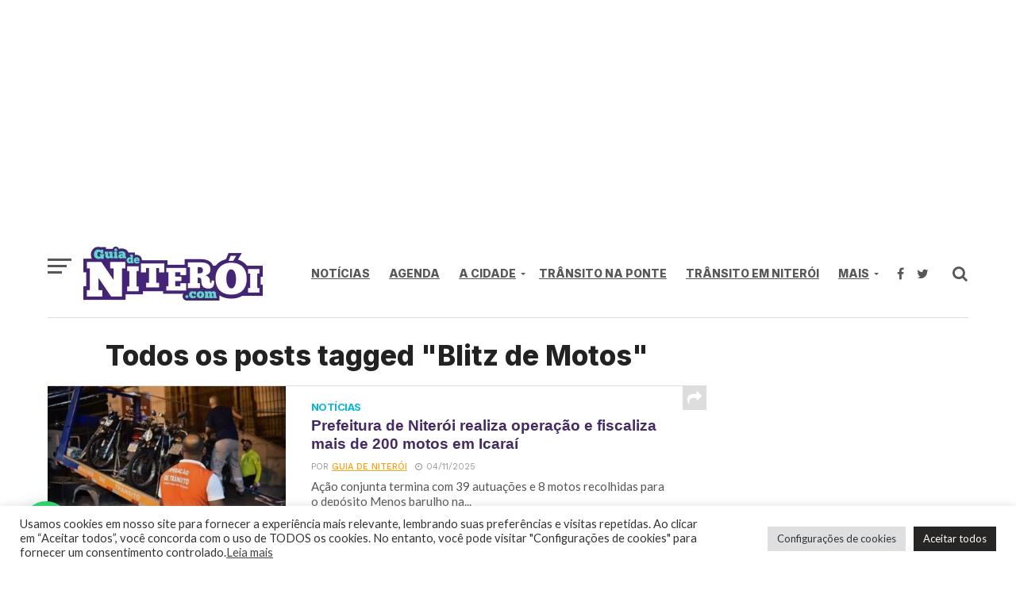

--- FILE ---
content_type: text/html; charset=UTF-8
request_url: https://www.guiadeniteroi.com/tag/blitz-de-motos/
body_size: 22899
content:
<!DOCTYPE html>
<html lang="pt-BR">
<head>
	<!-- Global site tag (gtag.js) - Google Analytics -->
<script async src="https://www.googletagmanager.com/gtag/js?id=UA-19180777-2"></script>
<script>
  window.dataLayer = window.dataLayer || [];
  function gtag(){dataLayer.push(arguments);}
  gtag('js', new Date());

  gtag('config', 'UA-19180777-2');
</script>
	
<script async custom-element="amp-auto-ads"
        src="https://cdn.ampproject.org/v0/amp-auto-ads-0.1.js">
</script>

<meta charset="UTF-8" >
<meta name="viewport" id="viewport" content="width=device-width, initial-scale=1.0, maximum-scale=1.0, minimum-scale=1.0, user-scalable=no" />
<link rel="shortcut icon" href="https://www.guiadeniteroi.com/wp-content/uploads/2021/05/fav-icon.gif" /><link rel="pingback" href="https://www.guiadeniteroi.com/xmlrpc.php" />
<meta property="og:image" content="https://www.guiadeniteroi.com/wp-content/uploads/2025/11/CFF_3054-1-1000x600.jpg" />
<meta name="twitter:image" content="https://www.guiadeniteroi.com/wp-content/uploads/2025/11/CFF_3054-1-1000x600.jpg" />
<meta property="og:description" content="Trânsito na ponte rio niteroi agora, Notícias, Agenda e mais" />
<script data-cfasync="false" type="text/javascript">var ewww_webp_supported=!1;function check_webp_feature(A,e){var w;e=void 0!==e?e:function(){},ewww_webp_supported?e(ewww_webp_supported):((w=new Image).onload=function(){ewww_webp_supported=0<w.width&&0<w.height,e&&e(ewww_webp_supported)},w.onerror=function(){e&&e(!1)},w.src="data:image/webp;base64,"+{alpha:"UklGRkoAAABXRUJQVlA4WAoAAAAQAAAAAAAAAAAAQUxQSAwAAAARBxAR/Q9ERP8DAABWUDggGAAAABQBAJ0BKgEAAQAAAP4AAA3AAP7mtQAAAA=="}[A])}check_webp_feature("alpha");</script><script data-cfasync="false" type="text/javascript">var Arrive=function(c,w){"use strict";if(c.MutationObserver&&"undefined"!=typeof HTMLElement){var r,a=0,u=(r=HTMLElement.prototype.matches||HTMLElement.prototype.webkitMatchesSelector||HTMLElement.prototype.mozMatchesSelector||HTMLElement.prototype.msMatchesSelector,{matchesSelector:function(e,t){return e instanceof HTMLElement&&r.call(e,t)},addMethod:function(e,t,r){var a=e[t];e[t]=function(){return r.length==arguments.length?r.apply(this,arguments):"function"==typeof a?a.apply(this,arguments):void 0}},callCallbacks:function(e,t){t&&t.options.onceOnly&&1==t.firedElems.length&&(e=[e[0]]);for(var r,a=0;r=e[a];a++)r&&r.callback&&r.callback.call(r.elem,r.elem);t&&t.options.onceOnly&&1==t.firedElems.length&&t.me.unbindEventWithSelectorAndCallback.call(t.target,t.selector,t.callback)},checkChildNodesRecursively:function(e,t,r,a){for(var i,n=0;i=e[n];n++)r(i,t,a)&&a.push({callback:t.callback,elem:i}),0<i.childNodes.length&&u.checkChildNodesRecursively(i.childNodes,t,r,a)},mergeArrays:function(e,t){var r,a={};for(r in e)e.hasOwnProperty(r)&&(a[r]=e[r]);for(r in t)t.hasOwnProperty(r)&&(a[r]=t[r]);return a},toElementsArray:function(e){return e=void 0!==e&&("number"!=typeof e.length||e===c)?[e]:e}}),e=(l.prototype.addEvent=function(e,t,r,a){a={target:e,selector:t,options:r,callback:a,firedElems:[]};return this._beforeAdding&&this._beforeAdding(a),this._eventsBucket.push(a),a},l.prototype.removeEvent=function(e){for(var t,r=this._eventsBucket.length-1;t=this._eventsBucket[r];r--)e(t)&&(this._beforeRemoving&&this._beforeRemoving(t),(t=this._eventsBucket.splice(r,1))&&t.length&&(t[0].callback=null))},l.prototype.beforeAdding=function(e){this._beforeAdding=e},l.prototype.beforeRemoving=function(e){this._beforeRemoving=e},l),t=function(i,n){var o=new e,l=this,s={fireOnAttributesModification:!1};return o.beforeAdding(function(t){var e=t.target;e!==c.document&&e!==c||(e=document.getElementsByTagName("html")[0]);var r=new MutationObserver(function(e){n.call(this,e,t)}),a=i(t.options);r.observe(e,a),t.observer=r,t.me=l}),o.beforeRemoving(function(e){e.observer.disconnect()}),this.bindEvent=function(e,t,r){t=u.mergeArrays(s,t);for(var a=u.toElementsArray(this),i=0;i<a.length;i++)o.addEvent(a[i],e,t,r)},this.unbindEvent=function(){var r=u.toElementsArray(this);o.removeEvent(function(e){for(var t=0;t<r.length;t++)if(this===w||e.target===r[t])return!0;return!1})},this.unbindEventWithSelectorOrCallback=function(r){var a=u.toElementsArray(this),i=r,e="function"==typeof r?function(e){for(var t=0;t<a.length;t++)if((this===w||e.target===a[t])&&e.callback===i)return!0;return!1}:function(e){for(var t=0;t<a.length;t++)if((this===w||e.target===a[t])&&e.selector===r)return!0;return!1};o.removeEvent(e)},this.unbindEventWithSelectorAndCallback=function(r,a){var i=u.toElementsArray(this);o.removeEvent(function(e){for(var t=0;t<i.length;t++)if((this===w||e.target===i[t])&&e.selector===r&&e.callback===a)return!0;return!1})},this},i=new function(){var s={fireOnAttributesModification:!1,onceOnly:!1,existing:!1};function n(e,t,r){return!(!u.matchesSelector(e,t.selector)||(e._id===w&&(e._id=a++),-1!=t.firedElems.indexOf(e._id)))&&(t.firedElems.push(e._id),!0)}var c=(i=new t(function(e){var t={attributes:!1,childList:!0,subtree:!0};return e.fireOnAttributesModification&&(t.attributes=!0),t},function(e,i){e.forEach(function(e){var t=e.addedNodes,r=e.target,a=[];null!==t&&0<t.length?u.checkChildNodesRecursively(t,i,n,a):"attributes"===e.type&&n(r,i)&&a.push({callback:i.callback,elem:r}),u.callCallbacks(a,i)})})).bindEvent;return i.bindEvent=function(e,t,r){t=void 0===r?(r=t,s):u.mergeArrays(s,t);var a=u.toElementsArray(this);if(t.existing){for(var i=[],n=0;n<a.length;n++)for(var o=a[n].querySelectorAll(e),l=0;l<o.length;l++)i.push({callback:r,elem:o[l]});if(t.onceOnly&&i.length)return r.call(i[0].elem,i[0].elem);setTimeout(u.callCallbacks,1,i)}c.call(this,e,t,r)},i},o=new function(){var a={};function i(e,t){return u.matchesSelector(e,t.selector)}var n=(o=new t(function(){return{childList:!0,subtree:!0}},function(e,r){e.forEach(function(e){var t=e.removedNodes,e=[];null!==t&&0<t.length&&u.checkChildNodesRecursively(t,r,i,e),u.callCallbacks(e,r)})})).bindEvent;return o.bindEvent=function(e,t,r){t=void 0===r?(r=t,a):u.mergeArrays(a,t),n.call(this,e,t,r)},o};d(HTMLElement.prototype),d(NodeList.prototype),d(HTMLCollection.prototype),d(HTMLDocument.prototype),d(Window.prototype);var n={};return s(i,n,"unbindAllArrive"),s(o,n,"unbindAllLeave"),n}function l(){this._eventsBucket=[],this._beforeAdding=null,this._beforeRemoving=null}function s(e,t,r){u.addMethod(t,r,e.unbindEvent),u.addMethod(t,r,e.unbindEventWithSelectorOrCallback),u.addMethod(t,r,e.unbindEventWithSelectorAndCallback)}function d(e){e.arrive=i.bindEvent,s(i,e,"unbindArrive"),e.leave=o.bindEvent,s(o,e,"unbindLeave")}}(window,void 0),ewww_webp_supported=!1;function check_webp_feature(e,t){var r;ewww_webp_supported?t(ewww_webp_supported):((r=new Image).onload=function(){ewww_webp_supported=0<r.width&&0<r.height,t(ewww_webp_supported)},r.onerror=function(){t(!1)},r.src="data:image/webp;base64,"+{alpha:"UklGRkoAAABXRUJQVlA4WAoAAAAQAAAAAAAAAAAAQUxQSAwAAAARBxAR/Q9ERP8DAABWUDggGAAAABQBAJ0BKgEAAQAAAP4AAA3AAP7mtQAAAA==",animation:"UklGRlIAAABXRUJQVlA4WAoAAAASAAAAAAAAAAAAQU5JTQYAAAD/////AABBTk1GJgAAAAAAAAAAAAAAAAAAAGQAAABWUDhMDQAAAC8AAAAQBxAREYiI/gcA"}[e])}function ewwwLoadImages(e){if(e){for(var t=document.querySelectorAll(".batch-image img, .image-wrapper a, .ngg-pro-masonry-item a, .ngg-galleria-offscreen-seo-wrapper a"),r=0,a=t.length;r<a;r++)ewwwAttr(t[r],"data-src",t[r].getAttribute("data-webp")),ewwwAttr(t[r],"data-thumbnail",t[r].getAttribute("data-webp-thumbnail"));for(var i=document.querySelectorAll(".rev_slider ul li"),r=0,a=i.length;r<a;r++){ewwwAttr(i[r],"data-thumb",i[r].getAttribute("data-webp-thumb"));for(var n=1;n<11;)ewwwAttr(i[r],"data-param"+n,i[r].getAttribute("data-webp-param"+n)),n++}for(r=0,a=(i=document.querySelectorAll(".rev_slider img")).length;r<a;r++)ewwwAttr(i[r],"data-lazyload",i[r].getAttribute("data-webp-lazyload"));for(var o=document.querySelectorAll("div.woocommerce-product-gallery__image"),r=0,a=o.length;r<a;r++)ewwwAttr(o[r],"data-thumb",o[r].getAttribute("data-webp-thumb"))}for(var l=document.querySelectorAll("video"),r=0,a=l.length;r<a;r++)ewwwAttr(l[r],"poster",e?l[r].getAttribute("data-poster-webp"):l[r].getAttribute("data-poster-image"));for(var s,c=document.querySelectorAll("img.ewww_webp_lazy_load"),r=0,a=c.length;r<a;r++)e&&(ewwwAttr(c[r],"data-lazy-srcset",c[r].getAttribute("data-lazy-srcset-webp")),ewwwAttr(c[r],"data-srcset",c[r].getAttribute("data-srcset-webp")),ewwwAttr(c[r],"data-lazy-src",c[r].getAttribute("data-lazy-src-webp")),ewwwAttr(c[r],"data-src",c[r].getAttribute("data-src-webp")),ewwwAttr(c[r],"data-orig-file",c[r].getAttribute("data-webp-orig-file")),ewwwAttr(c[r],"data-medium-file",c[r].getAttribute("data-webp-medium-file")),ewwwAttr(c[r],"data-large-file",c[r].getAttribute("data-webp-large-file")),null!=(s=c[r].getAttribute("srcset"))&&!1!==s&&s.includes("R0lGOD")&&ewwwAttr(c[r],"src",c[r].getAttribute("data-lazy-src-webp"))),c[r].className=c[r].className.replace(/\bewww_webp_lazy_load\b/,"");for(var w=document.querySelectorAll(".ewww_webp"),r=0,a=w.length;r<a;r++)e?(ewwwAttr(w[r],"srcset",w[r].getAttribute("data-srcset-webp")),ewwwAttr(w[r],"src",w[r].getAttribute("data-src-webp")),ewwwAttr(w[r],"data-orig-file",w[r].getAttribute("data-webp-orig-file")),ewwwAttr(w[r],"data-medium-file",w[r].getAttribute("data-webp-medium-file")),ewwwAttr(w[r],"data-large-file",w[r].getAttribute("data-webp-large-file")),ewwwAttr(w[r],"data-large_image",w[r].getAttribute("data-webp-large_image")),ewwwAttr(w[r],"data-src",w[r].getAttribute("data-webp-src"))):(ewwwAttr(w[r],"srcset",w[r].getAttribute("data-srcset-img")),ewwwAttr(w[r],"src",w[r].getAttribute("data-src-img"))),w[r].className=w[r].className.replace(/\bewww_webp\b/,"ewww_webp_loaded");window.jQuery&&jQuery.fn.isotope&&jQuery.fn.imagesLoaded&&(jQuery(".fusion-posts-container-infinite").imagesLoaded(function(){jQuery(".fusion-posts-container-infinite").hasClass("isotope")&&jQuery(".fusion-posts-container-infinite").isotope()}),jQuery(".fusion-portfolio:not(.fusion-recent-works) .fusion-portfolio-wrapper").imagesLoaded(function(){jQuery(".fusion-portfolio:not(.fusion-recent-works) .fusion-portfolio-wrapper").isotope()}))}function ewwwWebPInit(e){ewwwLoadImages(e),ewwwNggLoadGalleries(e),document.arrive(".ewww_webp",function(){ewwwLoadImages(e)}),document.arrive(".ewww_webp_lazy_load",function(){ewwwLoadImages(e)}),document.arrive("videos",function(){ewwwLoadImages(e)}),"loading"==document.readyState?document.addEventListener("DOMContentLoaded",ewwwJSONParserInit):("undefined"!=typeof galleries&&ewwwNggParseGalleries(e),ewwwWooParseVariations(e))}function ewwwAttr(e,t,r){null!=r&&!1!==r&&e.setAttribute(t,r)}function ewwwJSONParserInit(){"undefined"!=typeof galleries&&check_webp_feature("alpha",ewwwNggParseGalleries),check_webp_feature("alpha",ewwwWooParseVariations)}function ewwwWooParseVariations(e){if(e)for(var t=document.querySelectorAll("form.variations_form"),r=0,a=t.length;r<a;r++){var i=t[r].getAttribute("data-product_variations"),n=!1;try{for(var o in i=JSON.parse(i))void 0!==i[o]&&void 0!==i[o].image&&(void 0!==i[o].image.src_webp&&(i[o].image.src=i[o].image.src_webp,n=!0),void 0!==i[o].image.srcset_webp&&(i[o].image.srcset=i[o].image.srcset_webp,n=!0),void 0!==i[o].image.full_src_webp&&(i[o].image.full_src=i[o].image.full_src_webp,n=!0),void 0!==i[o].image.gallery_thumbnail_src_webp&&(i[o].image.gallery_thumbnail_src=i[o].image.gallery_thumbnail_src_webp,n=!0),void 0!==i[o].image.thumb_src_webp&&(i[o].image.thumb_src=i[o].image.thumb_src_webp,n=!0));n&&ewwwAttr(t[r],"data-product_variations",JSON.stringify(i))}catch(e){}}}function ewwwNggParseGalleries(e){if(e)for(var t in galleries){var r=galleries[t];galleries[t].images_list=ewwwNggParseImageList(r.images_list)}}function ewwwNggLoadGalleries(e){e&&document.addEventListener("ngg.galleria.themeadded",function(e,t){window.ngg_galleria._create_backup=window.ngg_galleria.create,window.ngg_galleria.create=function(e,t){var r=$(e).data("id");return galleries["gallery_"+r].images_list=ewwwNggParseImageList(galleries["gallery_"+r].images_list),window.ngg_galleria._create_backup(e,t)}})}function ewwwNggParseImageList(e){for(var t in e){var r=e[t];if(void 0!==r["image-webp"]&&(e[t].image=r["image-webp"],delete e[t]["image-webp"]),void 0!==r["thumb-webp"]&&(e[t].thumb=r["thumb-webp"],delete e[t]["thumb-webp"]),void 0!==r.full_image_webp&&(e[t].full_image=r.full_image_webp,delete e[t].full_image_webp),void 0!==r.srcsets)for(var a in r.srcsets)nggSrcset=r.srcsets[a],void 0!==r.srcsets[a+"-webp"]&&(e[t].srcsets[a]=r.srcsets[a+"-webp"],delete e[t].srcsets[a+"-webp"]);if(void 0!==r.full_srcsets)for(var i in r.full_srcsets)nggFSrcset=r.full_srcsets[i],void 0!==r.full_srcsets[i+"-webp"]&&(e[t].full_srcsets[i]=r.full_srcsets[i+"-webp"],delete e[t].full_srcsets[i+"-webp"])}return e}check_webp_feature("alpha",ewwwWebPInit);</script><title>Blitz de Motos &#8211; Guia de Niterói</title>
<meta name='robots' content='max-image-preview:large, max-snippet:-1, max-video-preview:-1' />
<link rel='dns-prefetch' href='//www.googletagmanager.com' />
<link rel='dns-prefetch' href='//fonts.googleapis.com' />
<link rel='dns-prefetch' href='//s.w.org' />
<link rel='dns-prefetch' href='//pagead2.googlesyndication.com' />
<link rel="alternate" type="application/rss+xml" title="Feed para Guia de Niterói &raquo;" href="https://www.guiadeniteroi.com/feed/" />
<link rel="alternate" type="application/rss+xml" title="Feed de comentários para Guia de Niterói &raquo;" href="https://www.guiadeniteroi.com/comments/feed/" />
<link rel="alternate" type="application/rss+xml" title="Feed de tag para Guia de Niterói &raquo; Blitz de Motos" href="https://www.guiadeniteroi.com/tag/blitz-de-motos/feed/" />
		<script type="text/javascript">
			window._wpemojiSettings = {"baseUrl":"https:\/\/s.w.org\/images\/core\/emoji\/13.0.1\/72x72\/","ext":".png","svgUrl":"https:\/\/s.w.org\/images\/core\/emoji\/13.0.1\/svg\/","svgExt":".svg","source":{"concatemoji":"https:\/\/www.guiadeniteroi.com\/wp-includes\/js\/wp-emoji-release.min.js?ver=5.7.14"}};
			!function(e,a,t){var n,r,o,i=a.createElement("canvas"),p=i.getContext&&i.getContext("2d");function s(e,t){var a=String.fromCharCode;p.clearRect(0,0,i.width,i.height),p.fillText(a.apply(this,e),0,0);e=i.toDataURL();return p.clearRect(0,0,i.width,i.height),p.fillText(a.apply(this,t),0,0),e===i.toDataURL()}function c(e){var t=a.createElement("script");t.src=e,t.defer=t.type="text/javascript",a.getElementsByTagName("head")[0].appendChild(t)}for(o=Array("flag","emoji"),t.supports={everything:!0,everythingExceptFlag:!0},r=0;r<o.length;r++)t.supports[o[r]]=function(e){if(!p||!p.fillText)return!1;switch(p.textBaseline="top",p.font="600 32px Arial",e){case"flag":return s([127987,65039,8205,9895,65039],[127987,65039,8203,9895,65039])?!1:!s([55356,56826,55356,56819],[55356,56826,8203,55356,56819])&&!s([55356,57332,56128,56423,56128,56418,56128,56421,56128,56430,56128,56423,56128,56447],[55356,57332,8203,56128,56423,8203,56128,56418,8203,56128,56421,8203,56128,56430,8203,56128,56423,8203,56128,56447]);case"emoji":return!s([55357,56424,8205,55356,57212],[55357,56424,8203,55356,57212])}return!1}(o[r]),t.supports.everything=t.supports.everything&&t.supports[o[r]],"flag"!==o[r]&&(t.supports.everythingExceptFlag=t.supports.everythingExceptFlag&&t.supports[o[r]]);t.supports.everythingExceptFlag=t.supports.everythingExceptFlag&&!t.supports.flag,t.DOMReady=!1,t.readyCallback=function(){t.DOMReady=!0},t.supports.everything||(n=function(){t.readyCallback()},a.addEventListener?(a.addEventListener("DOMContentLoaded",n,!1),e.addEventListener("load",n,!1)):(e.attachEvent("onload",n),a.attachEvent("onreadystatechange",function(){"complete"===a.readyState&&t.readyCallback()})),(n=t.source||{}).concatemoji?c(n.concatemoji):n.wpemoji&&n.twemoji&&(c(n.twemoji),c(n.wpemoji)))}(window,document,window._wpemojiSettings);
		</script>
		<style type="text/css">
img.wp-smiley,
img.emoji {
	display: inline !important;
	border: none !important;
	box-shadow: none !important;
	height: 1em !important;
	width: 1em !important;
	margin: 0 .07em !important;
	vertical-align: -0.1em !important;
	background: none !important;
	padding: 0 !important;
}
</style>
	<link rel='stylesheet' id='wp-block-library-css'  href='https://www.guiadeniteroi.com/wp-includes/css/dist/block-library/style.min.css?ver=5.7.14' type='text/css' media='all' />
<link rel='stylesheet' id='cookie-law-info-css'  href='https://www.guiadeniteroi.com/wp-content/plugins/cookie-law-info/legacy/public/css/cookie-law-info-public.css?ver=3.3.6' type='text/css' media='all' />
<link rel='stylesheet' id='cookie-law-info-gdpr-css'  href='https://www.guiadeniteroi.com/wp-content/plugins/cookie-law-info/legacy/public/css/cookie-law-info-gdpr.css?ver=3.3.6' type='text/css' media='all' />
<link rel='stylesheet' id='ctf_styles-css'  href='https://www.guiadeniteroi.com/wp-content/plugins/custom-twitter-feeds/css/ctf-styles.min.css?ver=2.3.1' type='text/css' media='all' />
<link rel='stylesheet' id='sigijh-front_css-css'  href='https://www.guiadeniteroi.com/wp-content/plugins/just-highlight/css/style.css?ver=5.7.14' type='text/css' media='all' />
<link rel='stylesheet' id='mvp-custom-style-css'  href='https://www.guiadeniteroi.com/wp-content/themes/click-mag/style.css?ver=5.7.14' type='text/css' media='all' />
<style id='mvp-custom-style-inline-css' type='text/css'>


#mvp-wallpaper {
	background: url() no-repeat 50% 0;
	}

a,
a:visited,
.post-info-name a,
.woocommerce .woocommerce-breadcrumb a {
	color: #575757;
	}

a:hover,
nav.mvp-fly-nav-menu ul li a:hover,
.mvp-feat1-story-text h2:hover,
.mvp-feat2-sub-text h2:hover,
.mvp-feat3-text h2:hover,
.mvp-main-blog-text h2:hover,
.mvp-trend-widget-text h2:hover,
.mvp-related-text a:hover,
ul.mvp-post-soc-list li.mvp-post-soc-comm:hover,
span.mvp-author-box-soc:hover,
.woocommerce .woocommerce-breadcrumb a:hover,
h3.mvp-authors-list-head a:hover,
.mvp-authors-widget-wrap span.mvp-main-blog-cat:hover,
.mvp-wide-widget-text h2:hover,
.mvp-side-widget a:hover,
.mvp-blog-col-text h2:hover,
#mvp-nav-menu ul li ul.mvp-mega-list li a:hover {
	color: #02c9b1 !important;
	}

.mvp-fly-top:hover,
span.mvp-feat1-main-cat,
span.mvp-feat2-sub-cat,
span.mvp-feat3-cat,
span.mvp-blog-col-cat,
span.mvp-feat2-main-cat,
.mvp-trend-widget-img:after,
.mvp-feat-vid-but,
.mvp-feat-gal-but,
span.mvp-post-cat,
.mvp-prev-next-text a,
.mvp-prev-next-text a:visited,
.mvp-prev-next-text a:hover,
#mvp-comments-button a,
#mvp-comments-button span.mvp-comment-but-text,
a.mvp-inf-more-but:hover,
.mvp-side-widget .mvp-tag-cloud a:hover,
span.mvp-ad-rel-but {
	background: #381366;
	}

.mvp-fly-top:hover {
	border: 1px solid #381366;
	}

h4.mvp-post-header {
	border-top: 1px solid #381366;
	}

.woocommerce .widget_price_filter .ui-slider .ui-slider-range,
.woocommerce .widget_price_filter .ui-slider .ui-slider-handle,
.woocommerce span.onsale,
.woocommerce #respond input#submit.alt,
.woocommerce a.button.alt,
.woocommerce button.button.alt,
.woocommerce input.button.alt,
.woocommerce #respond input#submit.alt:hover,
.woocommerce a.button.alt:hover,
.woocommerce button.button.alt:hover,
.woocommerce input.button.alt:hover {
	background-color: #381366;
	}

nav.mvp-fly-nav-menu ul li.menu-item-has-children:after,
span.mvp-blog-cat,
span.mvp-main-blog-cat,
h4.mvp-side-widget-head,
h4.mvp-post-bot-head,
#mvp-comments-button span.mvp-comment-but-text,
span.mvp-post-header,
.woocommerce .star-rating span:before,
span.mvp-related-head {
	color: #381366;
	}

#mvp-nav-wrap,
.mvp-main-nav-cont {
	background: #ffffff;
	}

#mvp-nav-menu ul li a,
span.mvp-nav-search-but,
span.mvp-nav-soc-but {
	color: #575757;
	}

.mvp-fly-but-wrap span,
.mvp-search-but-wrap span {
	background: #575757;
	}

#mvp-nav-menu ul li.menu-item-has-children ul.sub-menu li a:after,
#mvp-nav-menu ul li.menu-item-has-children ul.sub-menu li ul.sub-menu li a:after,
#mvp-nav-menu ul li.menu-item-has-children ul.sub-menu li ul.sub-menu li ul.sub-menu li a:after,
#mvp-nav-menu ul li.menu-item-has-children ul.mvp-mega-list li a:after,
#mvp-nav-menu ul li.menu-item-has-children a:after {
	border-color: #575757 transparent transparent transparent;
	}

#mvp-nav-menu ul li:hover a,
span.mvp-nav-search-but:hover,
span.mvp-nav-soc-but:hover {
	color: #784d11 !important;
	}

#mvp-nav-menu ul li.menu-item-has-children:hover a:after {
	border-color: #784d11 transparent transparent transparent !important;
	}

.mvp-feat1-story-text h2,
.mvp-feat2-sub-text h2,
.mvp-feat1-trend-text h2,
.mvp-feat3-text h2,
.mvp-blog-col-text h2,
.mvp-main-blog-text h2,
.mvp-trend-widget-text h2,
.mvp-wide-widget-text h2,
.mvp-related-text a {
	color: #442b64;
	}

#mvp-content-main,
.rwp-summary,
.rwp-u-review__comment {
	font-family: 'Inter', serif;
	}

#mvp-nav-menu ul li a,
nav.mvp-fly-nav-menu ul li a,
#mvp-foot-nav ul.menu li a {
	font-family: 'Inter', sans-serif;
	}

.mvp-feat2-main-title h2,
h1.mvp-post-title,
#mvp-nav-soc-title h4 {
	font-family: 'Inter', sans-serif;
	}

.mvp-feat1-story-text h2,
.mvp-feat2-sub-text h2,
.mvp-feat1-trend-text h2,
.mvp-feat3-text h2,
.mvp-blog-col-text h2,
.mvp-main-blog-text h2,
.mvp-trend-widget-text h2,
.mvp-wide-widget-text h2,
.mvp-related-text a,
.mvp-prev-next-text a,
.mvp-prev-next-text a:visited,
.mvp-prev-next-text a:hover,
#mvp-404 h1,
h1.mvp-author-top-head,
#mvp-nav-menu ul li ul.mvp-mega-list li a,
#mvp-content-main blockquote p,
#woo-content h1.page-title,
.woocommerce div.product .product_title,
.woocommerce ul.products li.product h3,
.mvp-authors-list-posts a,
.mvp-side-widget a {
	font-family: 'Inter', sans-serif;
	}

span.mvp-feat1-main-cat,
span.mvp-feat2-sub-cat,
span.mvp-blog-col-cat,
span.mvp-blog-cat,
h4.mvp-main-blog-head,
h1.mvp-main-blog-head,
span.mvp-main-blog-cat,
h4.mvp-side-widget-head,
span.mvp-post-cat,
h4.mvp-post-bot-head,
span.mvp-post-header,
h1.mvp-arch-head,
h4.mvp-arch-head,
.woocommerce ul.product_list_widget span.product-title,
.woocommerce ul.product_list_widget li a,
.woocommerce #reviews #comments ol.commentlist li .comment-text p.meta,
.woocommerce .related h2,
.woocommerce div.product .woocommerce-tabs .panel h2,
.woocommerce div.product .product_title,
#mvp-content-main h1,
#mvp-content-main h2,
#mvp-content-main h3,
#mvp-content-main h4,
#mvp-content-main h5,
#mvp-content-main h6,
#woo-content h1.page-title,
.woocommerce .woocommerce-breadcrumb,
h3.mvp-authors-list-head a,
span.mvp-authors-list-post-head {
	font-family: 'Inter', sans-serif;
	}

		

	#mvp-ad-rel-wrap {
		display: none;
		}
		

	.category #mvp-main-content-wrap {
		padding-top: 30px;
		}
		

	#mvp-post-content-mid {
		margin-top: -150px;
		}
		

 	@media screen and (max-width: 479px)
.mvp-feat2-sub-text h2 {
    font-size: .9rem;
}
		
</style>
<link rel='stylesheet' id='mvp-reset-css'  href='https://www.guiadeniteroi.com/wp-content/themes/click-mag/css/reset.css?ver=5.7.14' type='text/css' media='all' />
<link rel='stylesheet' id='fontawesome-css'  href='https://www.guiadeniteroi.com/wp-content/themes/click-mag/font-awesome/css/font-awesome.css?ver=5.7.14' type='text/css' media='all' />
<link rel='stylesheet' id='mvp-fonts-css'  href='//fonts.googleapis.com/css?family=Oswald%3A300%2C400%2C700%7CMerriweather%3A300%2C400%2C700%2C900%7CQuicksand%3A400%7CLato%3A300%2C400%2C700%7CPassion+One%3A400%2C700%7CWork+Sans%3A200%2C300%2C400%2C500%2C600%2C700%2C800%2C900%7CMontserrat%3A400%2C700%7COpen+Sans+Condensed%3A300%2C700%7COpen+Sans%3A400%2C700%2C800%7CInter%3A100%2C200%2C300%2C400%2C500%2C600%2C700%2C800%2C900%7CInter%3A100%2C200%2C300%2C400%2C500%2C600%2C700%2C800%2C900%7CInter%3A100%2C200%2C300%2C400%2C500%2C600%2C700%2C800%2C900%7CInter%3A100%2C200%2C300%2C400%2C500%2C600%2C700%2C800%2C900%7CInter%3A100%2C200%2C300%2C400%2C500%2C600%2C700%2C800%2C900&#038;subset=latin%2Clatin-ext%2Ccyrillic%2Ccyrillic-ext%2Cgreek-ext%2Cgreek%2Cvietnamese&#038;ver=1.0.0' type='text/css' media='all' />
<link rel='stylesheet' id='mvp-media-queries-css'  href='https://www.guiadeniteroi.com/wp-content/themes/click-mag/css/media-queries.css?ver=5.7.14' type='text/css' media='all' />
<link rel='stylesheet' id='joinchat-css'  href='https://www.guiadeniteroi.com/wp-content/plugins/creame-whatsapp-me/public/css/joinchat-btn.min.css?ver=5.1.5' type='text/css' media='all' />
<style id='joinchat-inline-css' type='text/css'>
.joinchat{--red:37;--green:211;--blue:102;--bw:100}
</style>
<link rel='stylesheet' id='heateor_sss_frontend_css-css'  href='https://www.guiadeniteroi.com/wp-content/plugins/sassy-social-share/public/css/sassy-social-share-public.css?ver=3.3.63' type='text/css' media='all' />
<style id='heateor_sss_frontend_css-inline-css' type='text/css'>
.heateor_sss_button_instagram span.heateor_sss_svg,a.heateor_sss_instagram span.heateor_sss_svg{background:radial-gradient(circle at 30% 107%,#fdf497 0,#fdf497 5%,#fd5949 45%,#d6249f 60%,#285aeb 90%)}.heateor_sss_horizontal_sharing .heateor_sss_svg,.heateor_sss_standard_follow_icons_container .heateor_sss_svg{color:#fff;border-width:0px;border-style:solid;border-color:transparent}.heateor_sss_horizontal_sharing .heateorSssTCBackground{color:#666}.heateor_sss_horizontal_sharing span.heateor_sss_svg:hover,.heateor_sss_standard_follow_icons_container span.heateor_sss_svg:hover{border-color:transparent;}.heateor_sss_vertical_sharing span.heateor_sss_svg,.heateor_sss_floating_follow_icons_container span.heateor_sss_svg{color:#fff;border-width:0px;border-style:solid;border-color:transparent;}.heateor_sss_vertical_sharing .heateorSssTCBackground{color:#666;}.heateor_sss_vertical_sharing span.heateor_sss_svg:hover,.heateor_sss_floating_follow_icons_container span.heateor_sss_svg:hover{border-color:transparent;}@media screen and (max-width:783px) {.heateor_sss_vertical_sharing{display:none!important}}
</style>
<script type='text/javascript' src='https://www.guiadeniteroi.com/wp-includes/js/jquery/jquery.min.js?ver=3.5.1' id='jquery-core-js'></script>
<script type='text/javascript' src='https://www.guiadeniteroi.com/wp-includes/js/jquery/jquery-migrate.min.js?ver=3.3.2' id='jquery-migrate-js'></script>
<script type='text/javascript' id='cookie-law-info-js-extra'>
/* <![CDATA[ */
var Cli_Data = {"nn_cookie_ids":[],"cookielist":[],"non_necessary_cookies":[],"ccpaEnabled":"","ccpaRegionBased":"","ccpaBarEnabled":"","strictlyEnabled":["necessary","obligatoire"],"ccpaType":"gdpr","js_blocking":"","custom_integration":"","triggerDomRefresh":"","secure_cookies":""};
var cli_cookiebar_settings = {"animate_speed_hide":"500","animate_speed_show":"500","background":"#FFF","border":"#b1a6a6c2","border_on":"","button_1_button_colour":"#0a0101","button_1_button_hover":"#080101","button_1_link_colour":"#fff","button_1_as_button":"1","button_1_new_win":"","button_2_button_colour":"#333","button_2_button_hover":"#292929","button_2_link_colour":"#444","button_2_as_button":"","button_2_hidebar":"","button_3_button_colour":"#dedfe0","button_3_button_hover":"#b2b2b3","button_3_link_colour":"#333333","button_3_as_button":"1","button_3_new_win":"","button_4_button_colour":"#dedfe0","button_4_button_hover":"#b2b2b3","button_4_link_colour":"#333333","button_4_as_button":"1","button_7_button_colour":"#282525","button_7_button_hover":"#201e1e","button_7_link_colour":"#fff","button_7_as_button":"1","button_7_new_win":"","font_family":"inherit","header_fix":"","notify_animate_hide":"1","notify_animate_show":"","notify_div_id":"#cookie-law-info-bar","notify_position_horizontal":"right","notify_position_vertical":"bottom","scroll_close":"","scroll_close_reload":"","accept_close_reload":"","reject_close_reload":"","showagain_tab":"","showagain_background":"#fff","showagain_border":"#000","showagain_div_id":"#cookie-law-info-again","showagain_x_position":"100px","text":"#333333","show_once_yn":"","show_once":"10000","logging_on":"","as_popup":"","popup_overlay":"1","bar_heading_text":"","cookie_bar_as":"banner","popup_showagain_position":"bottom-right","widget_position":"left"};
var log_object = {"ajax_url":"https:\/\/www.guiadeniteroi.com\/wp-admin\/admin-ajax.php"};
/* ]]> */
</script>
<script type='text/javascript' src='https://www.guiadeniteroi.com/wp-content/plugins/cookie-law-info/legacy/public/js/cookie-law-info-public.js?ver=3.3.6' id='cookie-law-info-js'></script>

<!-- Google tag (gtag.js) snippet added by Site Kit -->

<!-- Snippet do Google Analytics adicionado pelo Site Kit -->
<script type='text/javascript' src='https://www.googletagmanager.com/gtag/js?id=G-MHK1XZ41LQ' id='google_gtagjs-js' async></script>
<script type='text/javascript' id='google_gtagjs-js-after'>
window.dataLayer = window.dataLayer || [];function gtag(){dataLayer.push(arguments);}
gtag("set","linker",{"domains":["www.guiadeniteroi.com"]});
gtag("js", new Date());
gtag("set", "developer_id.dZTNiMT", true);
gtag("config", "G-MHK1XZ41LQ");
</script>

<!-- End Google tag (gtag.js) snippet added by Site Kit -->
<link rel="https://api.w.org/" href="https://www.guiadeniteroi.com/wp-json/" /><link rel="alternate" type="application/json" href="https://www.guiadeniteroi.com/wp-json/wp/v2/tags/1993" /><link rel="EditURI" type="application/rsd+xml" title="RSD" href="https://www.guiadeniteroi.com/xmlrpc.php?rsd" />
<link rel="wlwmanifest" type="application/wlwmanifest+xml" href="https://www.guiadeniteroi.com/wp-includes/wlwmanifest.xml" /> 
<meta name="generator" content="WordPress 5.7.14" />
		<script type="text/javascript">
			//<![CDATA[
			var show_msg = '';
			if (show_msg !== '0') {
				var options = {view_src: "View Source is disabled!", inspect_elem: "Inspect Element is disabled!", right_click: "Right click is disabled!", copy_cut_paste_content: "Cut/Copy/Paste is disabled!", image_drop: "Image Drag-n-Drop is disabled!" }
			} else {
				var options = '';
			}

         	function nocontextmenu(e) { return false; }
         	document.oncontextmenu = nocontextmenu;
         	document.ondragstart = function() { return false;}

			document.onmousedown = function (event) {
				event = (event || window.event);
				if (event.keyCode === 123) {
					if (show_msg !== '0') {show_toast('inspect_elem');}
					return false;
				}
			}
			document.onkeydown = function (event) {
				event = (event || window.event);
				//alert(event.keyCode);   return false;
				if (event.keyCode === 123 ||
						event.ctrlKey && event.shiftKey && event.keyCode === 73 ||
						event.ctrlKey && event.shiftKey && event.keyCode === 75) {
					if (show_msg !== '0') {show_toast('inspect_elem');}
					return false;
				}
				if (event.ctrlKey && event.keyCode === 85) {
					if (show_msg !== '0') {show_toast('view_src');}
					return false;
				}
			}
			function addMultiEventListener(element, eventNames, listener) {
				var events = eventNames.split(' ');
				for (var i = 0, iLen = events.length; i < iLen; i++) {
					element.addEventListener(events[i], function (e) {
						e.preventDefault();
						if (show_msg !== '0') {
							show_toast(listener);
						}
					});
				}
			}
			addMultiEventListener(document, 'contextmenu', 'right_click');
			addMultiEventListener(document, 'cut copy paste print', 'copy_cut_paste_content');
			addMultiEventListener(document, 'drag drop', 'image_drop');
			function show_toast(text) {
				var x = document.getElementById("amm_drcfw_toast_msg");
				x.innerHTML = eval('options.' + text);
				x.className = "show";
				setTimeout(function () {
					x.className = x.className.replace("show", "")
				}, 3000);
			}
		//]]>
		</script>
		<style type="text/css">body * :not(input):not(textarea){user-select:none !important; -webkit-touch-callout: none !important;  -webkit-user-select: none !important; -moz-user-select:none !important; -khtml-user-select:none !important; -ms-user-select: none !important;}#amm_drcfw_toast_msg{visibility:hidden;min-width:250px;margin-left:-125px;background-color:#333;color:#fff;text-align:center;border-radius:2px;padding:16px;position:fixed;z-index:999;left:50%;bottom:30px;font-size:17px}#amm_drcfw_toast_msg.show{visibility:visible;-webkit-animation:fadein .5s,fadeout .5s 2.5s;animation:fadein .5s,fadeout .5s 2.5s}@-webkit-keyframes fadein{from{bottom:0;opacity:0}to{bottom:30px;opacity:1}}@keyframes fadein{from{bottom:0;opacity:0}to{bottom:30px;opacity:1}}@-webkit-keyframes fadeout{from{bottom:30px;opacity:1}to{bottom:0;opacity:0}}@keyframes fadeout{from{bottom:30px;opacity:1}to{bottom:0;opacity:0}}</style>
		<meta name="generator" content="Site Kit by Google 1.127.0" />
<!-- Metatags do Google AdSense adicionado pelo Site Kit -->
<meta name="google-adsense-platform-account" content="ca-host-pub-2644536267352236">
<meta name="google-adsense-platform-domain" content="sitekit.withgoogle.com">
<!-- Fim das metatags do Google AdSense adicionado pelo Site Kit -->

<!-- Meta Pixel Code -->
<script type='text/javascript'>
!function(f,b,e,v,n,t,s){if(f.fbq)return;n=f.fbq=function(){n.callMethod?
n.callMethod.apply(n,arguments):n.queue.push(arguments)};if(!f._fbq)f._fbq=n;
n.push=n;n.loaded=!0;n.version='2.0';n.queue=[];t=b.createElement(e);t.async=!0;
t.src=v;s=b.getElementsByTagName(e)[0];s.parentNode.insertBefore(t,s)}(window,
document,'script','https://connect.facebook.net/en_US/fbevents.js?v=next');
</script>
<!-- End Meta Pixel Code -->

      <script type='text/javascript'>
        var url = window.location.origin + '?ob=open-bridge';
        fbq('set', 'openbridge', '1574963056095899', url);
      </script>
    <script type='text/javascript'>fbq('init', '1574963056095899', {}, {
    "agent": "wordpress-5.7.14-3.0.16"
})</script><script type='text/javascript'>
    fbq('track', 'PageView', []);
  </script>
<!-- Meta Pixel Code -->
<noscript>
<img height="1" width="1" style="display:none" alt="fbpx"
src="https://www.facebook.com/tr?id=1574963056095899&ev=PageView&noscript=1" />
</noscript>
<!-- End Meta Pixel Code -->
<link rel="canonical" href="https://www.guiadeniteroi.com/tag/blitz-de-motos/" />
<meta property="og:title" content="Blitz de Motos &#8211; Guia de Niterói">
<meta property="og:type" content="website">
<meta property="og:url" content="https://www.guiadeniteroi.com/tag/blitz-de-motos/">
<meta property="og:locale" content="pt_BR">
<meta property="og:site_name" content="Guia de Niterói">
<meta name="twitter:card" content="summary_large_image">
<noscript><style>.lazyload[data-src]{display:none !important;}</style></noscript><style>.lazyload{background-image:none !important;}.lazyload:before{background-image:none !important;}</style><style>.wp-block-gallery.is-cropped .blocks-gallery-item picture{height:100%;width:100%;}</style>
<!-- Snippet do Google Adsense adicionado pelo Site Kit -->
<script async="async" src="https://pagead2.googlesyndication.com/pagead/js/adsbygoogle.js?client=ca-pub-0287865965991241&amp;host=ca-host-pub-2644536267352236" crossorigin="anonymous" type="text/javascript"></script>

<!-- Finalizar o snippet do Google Adsense adicionado pelo Site Kit -->

<!-- Snippet do Gerenciador de Tags do Google adicionado pelo Site Kit -->
<script type="text/javascript">
			( function( w, d, s, l, i ) {
				w[l] = w[l] || [];
				w[l].push( {'gtm.start': new Date().getTime(), event: 'gtm.js'} );
				var f = d.getElementsByTagName( s )[0],
					j = d.createElement( s ), dl = l != 'dataLayer' ? '&l=' + l : '';
				j.async = true;
				j.src = 'https://www.googletagmanager.com/gtm.js?id=' + i + dl;
				f.parentNode.insertBefore( j, f );
			} )( window, document, 'script', 'dataLayer', 'GTM-P8T5T3S' );
			
</script>

<!-- Finalizar o snippet do Gerenciador de Tags do Google adicionado pelo Site Kit -->
		<style type="text/css" id="wp-custom-css">
			#mvp-nav-menu ul {
	width: 640px;
	font-weight: 700;
	} 

#mvp-logo-nav
{
    margin: 3px 2px 1px 15px;
}

 
#mvp-nav-wrap
{
        height: 80px;
	     
}

#mvp-nav-right-wrap
{
         padding-top: 10px;
   
}


.mvp-feat2-main-title h2.mvp-stand-title {
    font-size: 2.0rem;
    line-height: 125%;
}

@media (max-width: 500px)
{
	.mvp-feat2-main-title h2.mvp-stand-title {
    font-size: 1.1rem;
    line-height: 125%;
		
}

@media (max-width: 500px)
{
	
#mvp-content-main blockquote p {
	color: #555;
	font-size: 1.25rem;
	font-weight: 500;
	line-height: 130%;
	margin: 30px 20px 20px 30px;
	width: 80%;
	}
}
}

#mvp-nav-menu
{
    max-width: 100%;
}

#mvp-nav-menu ul li ul.sub-menu
{
    z-index: 1;
    transition: none;
}



#mvp-fly-menu-wrap
{
    top:100px;
}

#mvp-fly-logo
{
    margin-top: 10px;
}

#mvp-nav-wrap.mvp-fixed #mvp-logo-nav
{
    margin: 15px 20px 0;
    height: 40px;
}

#mvp-nav-wrap.mvp-fixed #mvp-logo-nav a img
{
    height: 100%;
    width: auto;
}
		</style>
		</head>
<body class="archive tag tag-blitz-de-motos tag-1993 wp-embed-responsive">
<script data-cfasync="false">if(ewww_webp_supported){document.body.classList.add("webp-support");}</script>
	
	<amp-auto-ads type="adsense"
        data-ad-client="ca-pub-0287865965991241">
</amp-auto-ads>
	
	<div id="mvp-fly-wrap">
	<div id="mvp-fly-menu-top" class="left relative">
		<div class="mvp-fly-top-out left relative">
			<div class="mvp-fly-top-in">
				<div id="mvp-fly-logo" class="left relative">
											<a href="https://www.guiadeniteroi.com/"><img src="[data-uri]" alt="Guia de Niterói" data-rjs="2" data-src="https://www.guiadeniteroi.com/wp-content/webp-express/webp-images/uploads/2021/05/logo-guia-2021copy-9.png.webp" decoding="async" class="lazyload" width="227" height="80" /><noscript><img src="https://www.guiadeniteroi.com/wp-content/webp-express/webp-images/uploads/2021/05/logo-guia-2021copy-9.png.webp" alt="Guia de Niterói" data-rjs="2" data-eio="l" /></noscript></a>
									</div><!--mvp-fly-logo-->
			</div><!--mvp-fly-top-in-->
			<div class="mvp-fly-but-wrap mvp-fly-but-menu mvp-fly-but-click">
				<span></span>
				<span></span>
				<span></span>
				<span></span>
			</div><!--mvp-fly-but-wrap-->
		</div><!--mvp-fly-top-out-->
	</div><!--mvp-fly-menu-top-->
	<div id="mvp-fly-menu-wrap">
		<nav class="mvp-fly-nav-menu left relative">
			<div class="menu-menu-container"><ul id="menu-menu" class="menu"><li id="menu-item-40567" class="menu-item menu-item-type-taxonomy menu-item-object-category menu-item-40567"><a href="https://www.guiadeniteroi.com/categorias/noticias/">Notícias</a></li>
<li id="menu-item-23594" class="menu-item menu-item-type-taxonomy menu-item-object-category menu-item-23594"><a href="https://www.guiadeniteroi.com/categorias/agenda/">Agenda</a></li>
<li id="menu-item-23614" class="menu-item menu-item-type-custom menu-item-object-custom menu-item-has-children menu-item-23614"><a href="#">A Cidade</a>
<ul class="sub-menu">
	<li id="menu-item-23652" class="menu-item menu-item-type-post_type menu-item-object-page menu-item-has-children menu-item-23652"><a href="https://www.guiadeniteroi.com/praias-de-niteroi/">Praias de Niterói</a>
	<ul class="sub-menu">
		<li id="menu-item-23639" class="menu-item menu-item-type-post_type menu-item-object-page menu-item-23639"><a href="https://www.guiadeniteroi.com/praias-de-niteroi/praia-da-boa-viagem/">Praia da Boa viagem</a></li>
		<li id="menu-item-23640" class="menu-item menu-item-type-post_type menu-item-object-page menu-item-23640"><a href="https://www.guiadeniteroi.com/praias-de-niteroi/praia-das-flexas/">Praia das Flexas</a></li>
		<li id="menu-item-23641" class="menu-item menu-item-type-post_type menu-item-object-page menu-item-23641"><a href="https://www.guiadeniteroi.com/praias-de-niteroi/praia-de-adao/">Praia de Adão</a></li>
		<li id="menu-item-23642" class="menu-item menu-item-type-post_type menu-item-object-page menu-item-23642"><a href="https://www.guiadeniteroi.com/praias-de-niteroi/praia-de-camboinhas/">Praia de Camboinhas</a></li>
		<li id="menu-item-23643" class="menu-item menu-item-type-post_type menu-item-object-page menu-item-23643"><a href="https://www.guiadeniteroi.com/praias-de-niteroi/praia-de-charitas/">Praia de Charitas</a></li>
		<li id="menu-item-23644" class="menu-item menu-item-type-post_type menu-item-object-page menu-item-23644"><a href="https://www.guiadeniteroi.com/praias-de-niteroi/praia-de-eva/">Praia de Eva</a></li>
		<li id="menu-item-23645" class="menu-item menu-item-type-post_type menu-item-object-page menu-item-23645"><a href="https://www.guiadeniteroi.com/praias-de-niteroi/praia-de-icarai/">Praia de Icaraí</a></li>
		<li id="menu-item-23646" class="menu-item menu-item-type-post_type menu-item-object-page menu-item-23646"><a href="https://www.guiadeniteroi.com/praias-de-niteroi/praia-de-itacoatiara/">Praia de Itacoatiara</a></li>
		<li id="menu-item-23648" class="menu-item menu-item-type-post_type menu-item-object-page menu-item-23648"><a href="https://www.guiadeniteroi.com/praias-de-niteroi/praia-de-itaipu/">Praia de Itaipú</a></li>
		<li id="menu-item-23649" class="menu-item menu-item-type-post_type menu-item-object-page menu-item-23649"><a href="https://www.guiadeniteroi.com/praias-de-niteroi/praia-de-jurujuba/">Praia de Jurujuba</a></li>
		<li id="menu-item-23650" class="menu-item menu-item-type-post_type menu-item-object-page menu-item-23650"><a href="https://www.guiadeniteroi.com/praias-de-niteroi/praia-de-piratininga/">Praia de Piratininga</a></li>
		<li id="menu-item-23651" class="menu-item menu-item-type-post_type menu-item-object-page menu-item-23651"><a href="https://www.guiadeniteroi.com/praias-de-niteroi/praia-de-salinas/">Praia de Salinas</a></li>
		<li id="menu-item-23653" class="menu-item menu-item-type-post_type menu-item-object-page menu-item-23653"><a href="https://www.guiadeniteroi.com/praias-de-niteroi/praia-de-sao-francisco/">Praia de São Francisco</a></li>
		<li id="menu-item-23654" class="menu-item menu-item-type-post_type menu-item-object-page menu-item-23654"><a href="https://www.guiadeniteroi.com/praias-de-niteroi/praia-do-cais/">Praia do Cáis</a></li>
		<li id="menu-item-23655" class="menu-item menu-item-type-post_type menu-item-object-page menu-item-23655"><a href="https://www.guiadeniteroi.com/praias-de-niteroi/praia-do-forte-rio-branco/">Praia do Forte Rio Branco</a></li>
		<li id="menu-item-23656" class="menu-item menu-item-type-post_type menu-item-object-page menu-item-23656"><a href="https://www.guiadeniteroi.com/praias-de-niteroi/praia-do-sossego/">Praia do Sossego</a></li>
		<li id="menu-item-23657" class="menu-item menu-item-type-post_type menu-item-object-page menu-item-23657"><a href="https://www.guiadeniteroi.com/praias-de-niteroi/praia-vermelha/">Praia Vermelha</a></li>
	</ul>
</li>
	<li id="menu-item-23659" class="menu-item menu-item-type-post_type menu-item-object-page menu-item-23659"><a href="https://www.guiadeniteroi.com/telefones-uteis-de-niteroi/">Telefones Úteis de Niterói</a></li>
	<li id="menu-item-23615" class="menu-item menu-item-type-post_type menu-item-object-page menu-item-23615"><a href="https://www.guiadeniteroi.com/bibliotecas/">Bibliotecas</a></li>
	<li id="menu-item-23616" class="menu-item menu-item-type-post_type menu-item-object-page menu-item-has-children menu-item-23616"><a href="https://www.guiadeniteroi.com/espacos-culturais-niteroi/">Espaços Culturais</a>
	<ul class="sub-menu">
		<li id="menu-item-23624" class="menu-item menu-item-type-post_type menu-item-object-page menu-item-23624"><a href="https://www.guiadeniteroi.com/museus-de-niteroi/centro-cultural-abrigo-dos-bondes/">Centro Cultural Abrigo dos Bondes</a></li>
	</ul>
</li>
	<li id="menu-item-23617" class="menu-item menu-item-type-post_type menu-item-object-page menu-item-23617"><a href="https://www.guiadeniteroi.com/historia-de-niteroi/">História de Niterói</a></li>
	<li id="menu-item-23618" class="menu-item menu-item-type-post_type menu-item-object-page menu-item-23618"><a href="https://www.guiadeniteroi.com/hospitais/">Hospitais</a></li>
	<li id="menu-item-23619" class="menu-item menu-item-type-post_type menu-item-object-page menu-item-23619"><a href="https://www.guiadeniteroi.com/hoteis-e-pousadas-em-niteroi/">Hotéis e Pousadas</a></li>
	<li id="menu-item-23620" class="menu-item menu-item-type-post_type menu-item-object-page menu-item-has-children menu-item-23620"><a href="https://www.guiadeniteroi.com/museus-de-niteroi/">Museus de Niterói</a>
	<ul class="sub-menu">
		<li id="menu-item-23626" class="menu-item menu-item-type-post_type menu-item-object-page menu-item-23626"><a href="https://www.guiadeniteroi.com/museus-de-niteroi/museu-de-arte-sacra-de-niteroi/">Museu de Arte Sacra de Niterói</a></li>
		<li id="menu-item-23625" class="menu-item menu-item-type-post_type menu-item-object-page menu-item-23625"><a href="https://www.guiadeniteroi.com/museus-de-niteroi/museu-de-arqueologia-de-itaipu/">Museu de Arqueologia de Itaipu</a></li>
		<li id="menu-item-23627" class="menu-item menu-item-type-post_type menu-item-object-page menu-item-23627"><a href="https://www.guiadeniteroi.com/museus-de-niteroi/museu-janete-costa/">Museu Janete Costa</a></li>
		<li id="menu-item-23628" class="menu-item menu-item-type-post_type menu-item-object-page menu-item-23628"><a href="https://www.guiadeniteroi.com/museus-de-niteroi/museu-antonio-parreiras/">Museu Antônio Parreiras</a></li>
		<li id="menu-item-23631" class="menu-item menu-item-type-post_type menu-item-object-page menu-item-23631"><a href="https://www.guiadeniteroi.com/museus-de-niteroi/museu-de-arte-contemporanea-de-niteroi-mac/">Museu de Arte Contemporânea de Niterói (MAC)</a></li>
		<li id="menu-item-23629" class="menu-item menu-item-type-post_type menu-item-object-page menu-item-23629"><a href="https://www.guiadeniteroi.com/museus-de-niteroi/museu-da-imprensa-brasileira/">Museu da Imprensa Brasileira</a></li>
		<li id="menu-item-23632" class="menu-item menu-item-type-post_type menu-item-object-page menu-item-23632"><a href="https://www.guiadeniteroi.com/museus-de-niteroi/museu-de-arte-contemporanea-mac-de-niteroi/">Museu de Arte Contemporânea (MAC) de Niterói</a></li>
		<li id="menu-item-23630" class="menu-item menu-item-type-post_type menu-item-object-page menu-item-23630"><a href="https://www.guiadeniteroi.com/museus-de-niteroi/museu-do-inga/">Museu do Ingá</a></li>
	</ul>
</li>
	<li id="menu-item-23621" class="menu-item menu-item-type-post_type menu-item-object-page menu-item-23621"><a href="https://www.guiadeniteroi.com/niteroi-antiga/">Niterói Antiga</a></li>
	<li id="menu-item-23623" class="menu-item menu-item-type-post_type menu-item-object-page menu-item-has-children menu-item-23623"><a href="https://www.guiadeniteroi.com/parques-de-niteroi/">Parques de Niterói</a>
	<ul class="sub-menu">
		<li id="menu-item-23636" class="menu-item menu-item-type-post_type menu-item-object-page menu-item-23636"><a href="https://www.guiadeniteroi.com/parques-de-niteroi/campo-de-sao-bento/">Campo de são bento.</a></li>
		<li id="menu-item-23634" class="menu-item menu-item-type-post_type menu-item-object-page menu-item-23634"><a href="https://www.guiadeniteroi.com/parques-de-niteroi/hortodeniteroi/">Horto Botânico de Niterói</a></li>
		<li id="menu-item-23635" class="menu-item menu-item-type-post_type menu-item-object-page menu-item-23635"><a href="https://www.guiadeniteroi.com/parques-de-niteroi/parquedacidade/">Parque da Cidade</a></li>
	</ul>
</li>
</ul>
</li>
<li id="menu-item-23658" class="menu-item menu-item-type-post_type menu-item-object-page menu-item-23658"><a href="https://www.guiadeniteroi.com/transito-na-ponte-rio-niteroi/">Trânsito na Ponte</a></li>
<li id="menu-item-42564" class="menu-item menu-item-type-post_type menu-item-object-page menu-item-42564"><a href="https://www.guiadeniteroi.com/transito-ao-vivo-em-niteroi/">Trânsito em Niterói</a></li>
<li id="menu-item-37206" class="menu-item menu-item-type-custom menu-item-object-custom menu-item-has-children menu-item-37206"><a href="#">MAIS</a>
<ul class="sub-menu">
	<li id="menu-item-23602" class="menu-item menu-item-type-post_type menu-item-object-page menu-item-23602"><a href="https://www.guiadeniteroi.com/contato/">Contato</a></li>
	<li id="menu-item-33528" class="menu-item menu-item-type-post_type menu-item-object-page menu-item-33528"><a href="https://www.guiadeniteroi.com/cadastrese/">Cadastre-se</a></li>
</ul>
</li>
</ul></div>		</nav>
	</div><!--mvp-fly-menu-wrap-->
	<div id="mvp-fly-soc-wrap">
		<span class="mvp-fly-soc-head">Acesse nossas Mídias </span>
		<ul class="mvp-fly-soc-list left relative">
							<li><a href="https://www.facebook.com/guiadeniteroi" target="_blank" class="fa fa-facebook-official fa-2"></a></li>
										<li><a href="https://twitter.com/guiadeniteroi" target="_blank" class="fa fa-twitter fa-2"></a></li>
										<li><a href="https://www.instagram.com/guiadeniteroi" target="_blank" class="fa fa-pinterest-p fa-2"></a></li>
										<li><a href="https://www.instagram.com/guiadeniteroi" target="_blank" class="fa fa-instagram fa-2"></a></li>
														</ul>
	</div><!--mvp-fly-soc-wrap-->
</div><!--mvp-fly-wrap-->		<div id="mvp-site" class="left relative">
		<header id="mvp-head-wrap" class="left relative">
			<div id="mvp-head-top" class="left relative">
									<div id="mvp-leader-wrap" class="left relative">
						<script async src="https://pagead2.googlesyndication.com/pagead/js/adsbygoogle.js?client=ca-pub-0287865965991241"
     crossorigin="anonymous"></script>
<!-- SUPERBANNER-TOPO -->
<ins class="adsbygoogle"
     style="display:block"
     data-ad-client="ca-pub-0287865965991241"
     data-ad-slot="5103654858"
     data-ad-format="auto"
     data-full-width-responsive="true"></ins>
<script>
     (adsbygoogle = window.adsbygoogle || []).push({});
</script>					</div><!--mvp-leader-wrap-->
												<div id="mvp-search-wrap">
					<div id="mvp-search-box">
						<form method="get" id="searchform" action="https://www.guiadeniteroi.com/">
	<input type="text" name="s" id="s" value="Busca" onfocus='if (this.value == "Busca") { this.value = ""; }' onblur='if (this.value == "") { this.value = "Busca"; }' />
	<input type="hidden" id="searchsubmit" value="Search" />
</form>					</div><!--mvp-search-box-->
					<div class="mvp-search-but-wrap mvp-search-click">
						<span></span>
						<span></span>
					</div><!--mvp-search-but-wrap-->
				</div><!--mvp-search-wrap-->
			</div><!--mvp-head-top-->
			<div id="mvp-nav-wrap" class="left relative">
				<div class="mvp-main-boxed-wrap">
					<div class="mvp-main-out relative">
						<div class="mvp-main-in">
							<div class="mvp-main-nav-cont left relative">
				<div class="mvp-nav-left-out">
					<div class="mvp-fly-but-wrap mvp-fly-but-click left relative">
						<span></span>
						<span></span>
						<span></span>
						<span></span>
					</div><!--mvp-fly-but-wrap-->
					<div id="mvp-logo-nav" class="left relative" itemscope itemtype="http://schema.org/Organization">
													<a itemprop="url" href="https://www.guiadeniteroi.com/"><img itemprop="logo" src="[data-uri]" alt="Guia de Niterói" data-rjs="2" data-src="https://www.guiadeniteroi.com/wp-content/webp-express/webp-images/uploads/2021/05/logo-guia-2021copy-9.png.webp" decoding="async" class="lazyload" width="227" height="80" /><noscript><img itemprop="logo" src="https://www.guiadeniteroi.com/wp-content/webp-express/webp-images/uploads/2021/05/logo-guia-2021copy-9.png.webp" alt="Guia de Niterói" data-rjs="2" data-eio="l" /></noscript></a>
																			<h2 class="mvp-logo-title">Guia de Niterói</h2>
											</div><!--mvp-logo-nav-->
					<div class="mvp-nav-left-in">
						<div id="mvp-nav-right-wrap" class="left">
							<div class="mvp-nav-right-out">
								<div class="mvp-nav-right-in">
									<div id="mvp-nav-main" class="left">
										<nav id="mvp-nav-menu">
											<div class="menu-menu-container"><ul id="menu-menu-1" class="menu"><li class="menu-item menu-item-type-taxonomy menu-item-object-category menu-item-40567"><a href="https://www.guiadeniteroi.com/categorias/noticias/">Notícias</a></li>
<li class="menu-item menu-item-type-taxonomy menu-item-object-category menu-item-23594"><a href="https://www.guiadeniteroi.com/categorias/agenda/">Agenda</a></li>
<li class="menu-item menu-item-type-custom menu-item-object-custom menu-item-has-children menu-item-23614"><a href="#">A Cidade</a>
<ul class="sub-menu">
	<li class="menu-item menu-item-type-post_type menu-item-object-page menu-item-has-children menu-item-23652"><a href="https://www.guiadeniteroi.com/praias-de-niteroi/">Praias de Niterói</a>
	<ul class="sub-menu">
		<li class="menu-item menu-item-type-post_type menu-item-object-page menu-item-23639"><a href="https://www.guiadeniteroi.com/praias-de-niteroi/praia-da-boa-viagem/">Praia da Boa viagem</a></li>
		<li class="menu-item menu-item-type-post_type menu-item-object-page menu-item-23640"><a href="https://www.guiadeniteroi.com/praias-de-niteroi/praia-das-flexas/">Praia das Flexas</a></li>
		<li class="menu-item menu-item-type-post_type menu-item-object-page menu-item-23641"><a href="https://www.guiadeniteroi.com/praias-de-niteroi/praia-de-adao/">Praia de Adão</a></li>
		<li class="menu-item menu-item-type-post_type menu-item-object-page menu-item-23642"><a href="https://www.guiadeniteroi.com/praias-de-niteroi/praia-de-camboinhas/">Praia de Camboinhas</a></li>
		<li class="menu-item menu-item-type-post_type menu-item-object-page menu-item-23643"><a href="https://www.guiadeniteroi.com/praias-de-niteroi/praia-de-charitas/">Praia de Charitas</a></li>
		<li class="menu-item menu-item-type-post_type menu-item-object-page menu-item-23644"><a href="https://www.guiadeniteroi.com/praias-de-niteroi/praia-de-eva/">Praia de Eva</a></li>
		<li class="menu-item menu-item-type-post_type menu-item-object-page menu-item-23645"><a href="https://www.guiadeniteroi.com/praias-de-niteroi/praia-de-icarai/">Praia de Icaraí</a></li>
		<li class="menu-item menu-item-type-post_type menu-item-object-page menu-item-23646"><a href="https://www.guiadeniteroi.com/praias-de-niteroi/praia-de-itacoatiara/">Praia de Itacoatiara</a></li>
		<li class="menu-item menu-item-type-post_type menu-item-object-page menu-item-23648"><a href="https://www.guiadeniteroi.com/praias-de-niteroi/praia-de-itaipu/">Praia de Itaipú</a></li>
		<li class="menu-item menu-item-type-post_type menu-item-object-page menu-item-23649"><a href="https://www.guiadeniteroi.com/praias-de-niteroi/praia-de-jurujuba/">Praia de Jurujuba</a></li>
		<li class="menu-item menu-item-type-post_type menu-item-object-page menu-item-23650"><a href="https://www.guiadeniteroi.com/praias-de-niteroi/praia-de-piratininga/">Praia de Piratininga</a></li>
		<li class="menu-item menu-item-type-post_type menu-item-object-page menu-item-23651"><a href="https://www.guiadeniteroi.com/praias-de-niteroi/praia-de-salinas/">Praia de Salinas</a></li>
		<li class="menu-item menu-item-type-post_type menu-item-object-page menu-item-23653"><a href="https://www.guiadeniteroi.com/praias-de-niteroi/praia-de-sao-francisco/">Praia de São Francisco</a></li>
		<li class="menu-item menu-item-type-post_type menu-item-object-page menu-item-23654"><a href="https://www.guiadeniteroi.com/praias-de-niteroi/praia-do-cais/">Praia do Cáis</a></li>
		<li class="menu-item menu-item-type-post_type menu-item-object-page menu-item-23655"><a href="https://www.guiadeniteroi.com/praias-de-niteroi/praia-do-forte-rio-branco/">Praia do Forte Rio Branco</a></li>
		<li class="menu-item menu-item-type-post_type menu-item-object-page menu-item-23656"><a href="https://www.guiadeniteroi.com/praias-de-niteroi/praia-do-sossego/">Praia do Sossego</a></li>
		<li class="menu-item menu-item-type-post_type menu-item-object-page menu-item-23657"><a href="https://www.guiadeniteroi.com/praias-de-niteroi/praia-vermelha/">Praia Vermelha</a></li>
	</ul>
</li>
	<li class="menu-item menu-item-type-post_type menu-item-object-page menu-item-23659"><a href="https://www.guiadeniteroi.com/telefones-uteis-de-niteroi/">Telefones Úteis de Niterói</a></li>
	<li class="menu-item menu-item-type-post_type menu-item-object-page menu-item-23615"><a href="https://www.guiadeniteroi.com/bibliotecas/">Bibliotecas</a></li>
	<li class="menu-item menu-item-type-post_type menu-item-object-page menu-item-has-children menu-item-23616"><a href="https://www.guiadeniteroi.com/espacos-culturais-niteroi/">Espaços Culturais</a>
	<ul class="sub-menu">
		<li class="menu-item menu-item-type-post_type menu-item-object-page menu-item-23624"><a href="https://www.guiadeniteroi.com/museus-de-niteroi/centro-cultural-abrigo-dos-bondes/">Centro Cultural Abrigo dos Bondes</a></li>
	</ul>
</li>
	<li class="menu-item menu-item-type-post_type menu-item-object-page menu-item-23617"><a href="https://www.guiadeniteroi.com/historia-de-niteroi/">História de Niterói</a></li>
	<li class="menu-item menu-item-type-post_type menu-item-object-page menu-item-23618"><a href="https://www.guiadeniteroi.com/hospitais/">Hospitais</a></li>
	<li class="menu-item menu-item-type-post_type menu-item-object-page menu-item-23619"><a href="https://www.guiadeniteroi.com/hoteis-e-pousadas-em-niteroi/">Hotéis e Pousadas</a></li>
	<li class="menu-item menu-item-type-post_type menu-item-object-page menu-item-has-children menu-item-23620"><a href="https://www.guiadeniteroi.com/museus-de-niteroi/">Museus de Niterói</a>
	<ul class="sub-menu">
		<li class="menu-item menu-item-type-post_type menu-item-object-page menu-item-23626"><a href="https://www.guiadeniteroi.com/museus-de-niteroi/museu-de-arte-sacra-de-niteroi/">Museu de Arte Sacra de Niterói</a></li>
		<li class="menu-item menu-item-type-post_type menu-item-object-page menu-item-23625"><a href="https://www.guiadeniteroi.com/museus-de-niteroi/museu-de-arqueologia-de-itaipu/">Museu de Arqueologia de Itaipu</a></li>
		<li class="menu-item menu-item-type-post_type menu-item-object-page menu-item-23627"><a href="https://www.guiadeniteroi.com/museus-de-niteroi/museu-janete-costa/">Museu Janete Costa</a></li>
		<li class="menu-item menu-item-type-post_type menu-item-object-page menu-item-23628"><a href="https://www.guiadeniteroi.com/museus-de-niteroi/museu-antonio-parreiras/">Museu Antônio Parreiras</a></li>
		<li class="menu-item menu-item-type-post_type menu-item-object-page menu-item-23631"><a href="https://www.guiadeniteroi.com/museus-de-niteroi/museu-de-arte-contemporanea-de-niteroi-mac/">Museu de Arte Contemporânea de Niterói (MAC)</a></li>
		<li class="menu-item menu-item-type-post_type menu-item-object-page menu-item-23629"><a href="https://www.guiadeniteroi.com/museus-de-niteroi/museu-da-imprensa-brasileira/">Museu da Imprensa Brasileira</a></li>
		<li class="menu-item menu-item-type-post_type menu-item-object-page menu-item-23632"><a href="https://www.guiadeniteroi.com/museus-de-niteroi/museu-de-arte-contemporanea-mac-de-niteroi/">Museu de Arte Contemporânea (MAC) de Niterói</a></li>
		<li class="menu-item menu-item-type-post_type menu-item-object-page menu-item-23630"><a href="https://www.guiadeniteroi.com/museus-de-niteroi/museu-do-inga/">Museu do Ingá</a></li>
	</ul>
</li>
	<li class="menu-item menu-item-type-post_type menu-item-object-page menu-item-23621"><a href="https://www.guiadeniteroi.com/niteroi-antiga/">Niterói Antiga</a></li>
	<li class="menu-item menu-item-type-post_type menu-item-object-page menu-item-has-children menu-item-23623"><a href="https://www.guiadeniteroi.com/parques-de-niteroi/">Parques de Niterói</a>
	<ul class="sub-menu">
		<li class="menu-item menu-item-type-post_type menu-item-object-page menu-item-23636"><a href="https://www.guiadeniteroi.com/parques-de-niteroi/campo-de-sao-bento/">Campo de são bento.</a></li>
		<li class="menu-item menu-item-type-post_type menu-item-object-page menu-item-23634"><a href="https://www.guiadeniteroi.com/parques-de-niteroi/hortodeniteroi/">Horto Botânico de Niterói</a></li>
		<li class="menu-item menu-item-type-post_type menu-item-object-page menu-item-23635"><a href="https://www.guiadeniteroi.com/parques-de-niteroi/parquedacidade/">Parque da Cidade</a></li>
	</ul>
</li>
</ul>
</li>
<li class="menu-item menu-item-type-post_type menu-item-object-page menu-item-23658"><a href="https://www.guiadeniteroi.com/transito-na-ponte-rio-niteroi/">Trânsito na Ponte</a></li>
<li class="menu-item menu-item-type-post_type menu-item-object-page menu-item-42564"><a href="https://www.guiadeniteroi.com/transito-ao-vivo-em-niteroi/">Trânsito em Niterói</a></li>
<li class="menu-item menu-item-type-custom menu-item-object-custom menu-item-has-children menu-item-37206"><a href="#">MAIS</a>
<ul class="sub-menu">
	<li class="menu-item menu-item-type-post_type menu-item-object-page menu-item-23602"><a href="https://www.guiadeniteroi.com/contato/">Contato</a></li>
	<li class="menu-item menu-item-type-post_type menu-item-object-page menu-item-33528"><a href="https://www.guiadeniteroi.com/cadastrese/">Cadastre-se</a></li>
</ul>
</li>
</ul></div>										</nav><!--mvp-nav-menu-->
									</div><!--mvp-nav-main-->
								</div><!--mvp-nav-right-in-->
								<div id="mvp-nav-right" class="relative">
									<div id="mvp-nav-soc" class="left relative">
																					<a href="https://www.facebook.com/guiadeniteroi" target="_blank"><span class="mvp-nav-soc-but fa fa-facebook fa-2"></span></a>
																															<a href="https://twitter.com/guiadeniteroi" target="_blank"><span class="mvp-nav-soc-but fa fa-twitter fa-2"></span></a>
																			</div><!--mvp-nav-soc-->
									<span class="mvp-nav-search-but fa fa-search fa-2 mvp-search-click"></span>

								</div><!--mvp-nav-right-->
							</div><!--mvp-nav-right-out-->
						</div><!--mvp-nav-right-wrap-->
					</div><!--mvp-nav-left-in-->
				</div><!--mvp-nav-left-out-->
							</div><!--mvp-main-nav-cont-->
						</div><!--mvp-main-in-->
					</div><!--mvp-main-out-->
				</div><!--mvp-main-boxed-wrap-->
			</div><!--mvp-nav-wrap-->
					
		
		</header><!--mvp-head-wrap-->
		<div id="mvp-main-wrap" class="left relative">
			<div class="mvp-main-boxed-wrap">
				<div class="mvp-main-out relative">
					<div class="mvp-main-in">
						<div id="mvp-main-content-wrap" class="left relative"><div id="mvp-content-body-wrap" class="left relative">
	<div class="mvp-content-side-out relative">
		<div class="mvp-content-side-in">
			<div id="mvp-home-body" class="left relative">
				<h1 class="mvp-arch-head left">Todos os posts tagged "Blitz de Motos"</h1>								<section class="mvp-main-blog-wrap left relative">
					<ul class="mvp-main-blog-story left relative infinite-content">
														<li class="infinite-post">
																	<div class="mvp-main-blog-out relative">
										<a href="https://www.guiadeniteroi.com/prefeitura-de-niteroi-realiza-operacao-e-fiscaliza-mais-de-200-motos-em-icarai/" rel="bookmark">
										<div class="mvp-main-blog-img left relative">
											<img width="400" height="240" src="[data-uri]" class="mvp-reg-img wp-post-image lazyload" alt="CFF_3054-1"   data-src="https://www.guiadeniteroi.com/wp-content/webp-express/webp-images/uploads/2025/11/CFF_3054-1-400x240.jpg.webp" decoding="async" data-srcset="https://www.guiadeniteroi.com/wp-content/webp-express/webp-images/uploads/2025/11/CFF_3054-1-400x240.jpg.webp 400w,  https://www.guiadeniteroi.com/wp-content/webp-express/webp-images/uploads/2025/11/CFF_3054-1-1000x600.jpg.webp 1000w" data-sizes="auto" /><noscript><img width="400" height="240" src="https://www.guiadeniteroi.com/wp-content/webp-express/webp-images/uploads/2025/11/CFF_3054-1-400x240.jpg.webp" class="mvp-reg-img wp-post-image" alt="CFF_3054-1" srcset="https://www.guiadeniteroi.com/wp-content/webp-express/webp-images/uploads/2025/11/CFF_3054-1-400x240.jpg.webp 400w,  https://www.guiadeniteroi.com/wp-content/webp-express/webp-images/uploads/2025/11/CFF_3054-1-1000x600.jpg.webp 1000w" sizes="(max-width: 400px) 100vw, 400px" data-eio="l" /></noscript>											<img width="100" height="100" src="[data-uri]" class="mvp-mob-img wp-post-image lazyload" alt="CFF_3054-1" data-src="https://www.guiadeniteroi.com/wp-content/webp-express/webp-images/uploads/2025/11/CFF_3054-1-100x100.jpg.webp" decoding="async" /><noscript><img width="100" height="100" src="https://www.guiadeniteroi.com/wp-content/webp-express/webp-images/uploads/2025/11/CFF_3054-1-100x100.jpg.webp" class="mvp-mob-img wp-post-image" alt="CFF_3054-1" data-eio="l" /></noscript>																					</div><!--mvp-main-blog-img-->
										</a>
										<div class="mvp-main-blog-in">
											<div class="mvp-main-blog-text left relative">
												<h3 class="mvp-main-blog-cat left"><span class="mvp-main-blog-cat left">Notícias</span></h3>
												<a href="https://www.guiadeniteroi.com/prefeitura-de-niteroi-realiza-operacao-e-fiscaliza-mais-de-200-motos-em-icarai/" rel="bookmark"><h2>Prefeitura de Niterói realiza operação e fiscaliza mais de 200 motos em Icaraí</h2></a>
												<div class="mvp-feat1-info">
													<span class="mvp-blog-author">Por <a href="https://www.guiadeniteroi.com/author/guiadeniteroi/" title="Posts de Guia de Niterói" rel="author">Guia de Niterói</a></span><span class="mvp-blog-date"><i class="fa fa-clock-o"></i><span class="mvp-blog-time">04/11/2025</span></span>
												</div><!--mvp-feat1-info-->
												<p>Ação conjunta termina com 39 autuações e 8 motos recolhidas para o depósito Menos barulho na...</p>
												<div class="mvp-story-share-wrap">
													<span class="mvp-story-share-but fa fa-share fa-2"></span>
													<div class="mvp-story-share-cont">
														<a href="#" onclick="window.open('http://www.facebook.com/sharer.php?u=https://www.guiadeniteroi.com/prefeitura-de-niteroi-realiza-operacao-e-fiscaliza-mais-de-200-motos-em-icarai/&t=Prefeitura de Niterói realiza operação e fiscaliza mais de 200 motos em Icaraí', 'facebookShare', 'width=626,height=436'); return false;" title="Share on Facebook"><span class="mvp-story-share-fb fa fa-facebook fa-2"></span></a>
														<a href="#" onclick="window.open('http://twitter.com/share?text=Prefeitura de Niterói realiza operação e fiscaliza mais de 200 motos em Icaraí -&url=https://www.guiadeniteroi.com/prefeitura-de-niteroi-realiza-operacao-e-fiscaliza-mais-de-200-motos-em-icarai/', 'twitterShare', 'width=626,height=436'); return false;" title="Tweet This Post"><span class="mvp-story-share-twit fa fa-twitter fa-2"></span></a>
														<a href="#" onclick="window.open('http://pinterest.com/pin/create/button/?url=https://www.guiadeniteroi.com/prefeitura-de-niteroi-realiza-operacao-e-fiscaliza-mais-de-200-motos-em-icarai/&amp;media=https://www.guiadeniteroi.com/wp-content/uploads/2025/11/CFF_3054-1.jpg&amp;description=Prefeitura de Niterói realiza operação e fiscaliza mais de 200 motos em Icaraí', 'pinterestShare', 'width=750,height=350'); return false;" title="Pin This Post"><span class="mvp-story-share-pin fa fa-pinterest-p fa-2"></span></a>
													</div><!--mvp-story-share-cont-->
												</div><!--mvp-story-share-wrap-->
											</div><!--mvp-main-blog-text-->
										</div><!--mvp-main-blog-in-->
									</div><!--mvp-main-blog-out-->
															</li>
														<li class="infinite-post">
																	<div class="mvp-main-blog-out relative">
										<a href="https://www.guiadeniteroi.com/prefeitura-de-niteroi-faz-blitz-contra-motos-barulhentas-em-icarai/" rel="bookmark">
										<div class="mvp-main-blog-img left relative">
											<img width="400" height="240" src="[data-uri]" class="mvp-reg-img wp-post-image lazyload" alt="motos_barulhentas_icarai3"   data-src="https://www.guiadeniteroi.com/wp-content/webp-express/webp-images/uploads/2025/04/motos_barulhentas_icarai3-400x240.jpg.webp" decoding="async" data-srcset="https://www.guiadeniteroi.com/wp-content/webp-express/webp-images/uploads/2025/04/motos_barulhentas_icarai3-400x240.jpg.webp 400w,  https://www.guiadeniteroi.com/wp-content/webp-express/webp-images/uploads/2025/04/motos_barulhentas_icarai3-1000x600.jpg.webp 1000w" data-sizes="auto" /><noscript><img width="400" height="240" src="https://www.guiadeniteroi.com/wp-content/webp-express/webp-images/uploads/2025/04/motos_barulhentas_icarai3-400x240.jpg.webp" class="mvp-reg-img wp-post-image" alt="motos_barulhentas_icarai3" srcset="https://www.guiadeniteroi.com/wp-content/webp-express/webp-images/uploads/2025/04/motos_barulhentas_icarai3-400x240.jpg.webp 400w,  https://www.guiadeniteroi.com/wp-content/webp-express/webp-images/uploads/2025/04/motos_barulhentas_icarai3-1000x600.jpg.webp 1000w" sizes="(max-width: 400px) 100vw, 400px" data-eio="l" /></noscript>											<img width="100" height="100" src="[data-uri]" class="mvp-mob-img wp-post-image lazyload" alt="motos_barulhentas_icarai3" data-src="https://www.guiadeniteroi.com/wp-content/webp-express/webp-images/uploads/2025/04/motos_barulhentas_icarai3-100x100.jpg.webp" decoding="async" /><noscript><img width="100" height="100" src="https://www.guiadeniteroi.com/wp-content/webp-express/webp-images/uploads/2025/04/motos_barulhentas_icarai3-100x100.jpg.webp" class="mvp-mob-img wp-post-image" alt="motos_barulhentas_icarai3" data-eio="l" /></noscript>																					</div><!--mvp-main-blog-img-->
										</a>
										<div class="mvp-main-blog-in">
											<div class="mvp-main-blog-text left relative">
												<h3 class="mvp-main-blog-cat left"><span class="mvp-main-blog-cat left">Notícias</span></h3>
												<a href="https://www.guiadeniteroi.com/prefeitura-de-niteroi-faz-blitz-contra-motos-barulhentas-em-icarai/" rel="bookmark"><h2>Prefeitura de Niterói faz blitz contra motos barulhentas em Icaraí</h2></a>
												<div class="mvp-feat1-info">
													<span class="mvp-blog-author">Por <a href="https://www.guiadeniteroi.com/author/guiadeniteroi/" title="Posts de Guia de Niterói" rel="author">Guia de Niterói</a></span><span class="mvp-blog-date"><i class="fa fa-clock-o"></i><span class="mvp-blog-time">30/04/2025</span></span>
												</div><!--mvp-feat1-info-->
												<p>Na noite desta terça-feira (29), uma ação integrada da Prefeitura de Niterói e das forças de...</p>
												<div class="mvp-story-share-wrap">
													<span class="mvp-story-share-but fa fa-share fa-2"></span>
													<div class="mvp-story-share-cont">
														<a href="#" onclick="window.open('http://www.facebook.com/sharer.php?u=https://www.guiadeniteroi.com/prefeitura-de-niteroi-faz-blitz-contra-motos-barulhentas-em-icarai/&t=Prefeitura de Niterói faz blitz contra motos barulhentas em Icaraí', 'facebookShare', 'width=626,height=436'); return false;" title="Share on Facebook"><span class="mvp-story-share-fb fa fa-facebook fa-2"></span></a>
														<a href="#" onclick="window.open('http://twitter.com/share?text=Prefeitura de Niterói faz blitz contra motos barulhentas em Icaraí -&url=https://www.guiadeniteroi.com/prefeitura-de-niteroi-faz-blitz-contra-motos-barulhentas-em-icarai/', 'twitterShare', 'width=626,height=436'); return false;" title="Tweet This Post"><span class="mvp-story-share-twit fa fa-twitter fa-2"></span></a>
														<a href="#" onclick="window.open('http://pinterest.com/pin/create/button/?url=https://www.guiadeniteroi.com/prefeitura-de-niteroi-faz-blitz-contra-motos-barulhentas-em-icarai/&amp;media=https://www.guiadeniteroi.com/wp-content/uploads/2025/04/motos_barulhentas_icarai3.jpg&amp;description=Prefeitura de Niterói faz blitz contra motos barulhentas em Icaraí', 'pinterestShare', 'width=750,height=350'); return false;" title="Pin This Post"><span class="mvp-story-share-pin fa fa-pinterest-p fa-2"></span></a>
													</div><!--mvp-story-share-cont-->
												</div><!--mvp-story-share-wrap-->
											</div><!--mvp-main-blog-text-->
										</div><!--mvp-main-blog-in-->
									</div><!--mvp-main-blog-out-->
															</li>
														<li class="infinite-post">
																	<div class="mvp-main-blog-out relative">
										<a href="https://www.guiadeniteroi.com/niteroi-faz-mais-blitz-contra-motos-barulhentas-na-cidade/" rel="bookmark">
										<div class="mvp-main-blog-img left relative">
											<img width="400" height="240" src="[data-uri]" class="mvp-reg-img wp-post-image lazyload" alt="motos-barulhentas"   data-src="https://www.guiadeniteroi.com/wp-content/webp-express/webp-images/uploads/2025/03/motos-barulhentas-400x240.jpg.webp" decoding="async" data-srcset="https://www.guiadeniteroi.com/wp-content/webp-express/webp-images/uploads/2025/03/motos-barulhentas-400x240.jpg.webp 400w,  https://www.guiadeniteroi.com/wp-content/webp-express/webp-images/uploads/2025/03/motos-barulhentas-1000x600.jpg.webp 1000w" data-sizes="auto" /><noscript><img width="400" height="240" src="https://www.guiadeniteroi.com/wp-content/webp-express/webp-images/uploads/2025/03/motos-barulhentas-400x240.jpg.webp" class="mvp-reg-img wp-post-image" alt="motos-barulhentas" srcset="https://www.guiadeniteroi.com/wp-content/webp-express/webp-images/uploads/2025/03/motos-barulhentas-400x240.jpg.webp 400w,  https://www.guiadeniteroi.com/wp-content/webp-express/webp-images/uploads/2025/03/motos-barulhentas-1000x600.jpg.webp 1000w" sizes="(max-width: 400px) 100vw, 400px" data-eio="l" /></noscript>											<img width="100" height="100" src="[data-uri]" class="mvp-mob-img wp-post-image lazyload" alt="motos-barulhentas" data-src="https://www.guiadeniteroi.com/wp-content/webp-express/webp-images/uploads/2025/03/motos-barulhentas-100x100.jpg.webp" decoding="async" /><noscript><img width="100" height="100" src="https://www.guiadeniteroi.com/wp-content/webp-express/webp-images/uploads/2025/03/motos-barulhentas-100x100.jpg.webp" class="mvp-mob-img wp-post-image" alt="motos-barulhentas" data-eio="l" /></noscript>																					</div><!--mvp-main-blog-img-->
										</a>
										<div class="mvp-main-blog-in">
											<div class="mvp-main-blog-text left relative">
												<h3 class="mvp-main-blog-cat left"><span class="mvp-main-blog-cat left">Notícias</span></h3>
												<a href="https://www.guiadeniteroi.com/niteroi-faz-mais-blitz-contra-motos-barulhentas-na-cidade/" rel="bookmark"><h2>Niterói faz mais blitz contra motos barulhentas na cidade</h2></a>
												<div class="mvp-feat1-info">
													<span class="mvp-blog-author">Por <a href="https://www.guiadeniteroi.com/author/guiadeniteroi/" title="Posts de Guia de Niterói" rel="author">Guia de Niterói</a></span><span class="mvp-blog-date"><i class="fa fa-clock-o"></i><span class="mvp-blog-time">31/03/2025</span></span>
												</div><!--mvp-feat1-info-->
												<p>A Prefeitura de Niterói realizou, na noite da sexta (28), uma blitz para fiscalizar motos barulhentas,...</p>
												<div class="mvp-story-share-wrap">
													<span class="mvp-story-share-but fa fa-share fa-2"></span>
													<div class="mvp-story-share-cont">
														<a href="#" onclick="window.open('http://www.facebook.com/sharer.php?u=https://www.guiadeniteroi.com/niteroi-faz-mais-blitz-contra-motos-barulhentas-na-cidade/&t=Niterói faz mais blitz contra motos barulhentas na cidade', 'facebookShare', 'width=626,height=436'); return false;" title="Share on Facebook"><span class="mvp-story-share-fb fa fa-facebook fa-2"></span></a>
														<a href="#" onclick="window.open('http://twitter.com/share?text=Niterói faz mais blitz contra motos barulhentas na cidade -&url=https://www.guiadeniteroi.com/niteroi-faz-mais-blitz-contra-motos-barulhentas-na-cidade/', 'twitterShare', 'width=626,height=436'); return false;" title="Tweet This Post"><span class="mvp-story-share-twit fa fa-twitter fa-2"></span></a>
														<a href="#" onclick="window.open('http://pinterest.com/pin/create/button/?url=https://www.guiadeniteroi.com/niteroi-faz-mais-blitz-contra-motos-barulhentas-na-cidade/&amp;media=https://www.guiadeniteroi.com/wp-content/uploads/2025/03/motos-barulhentas.jpg&amp;description=Niterói faz mais blitz contra motos barulhentas na cidade', 'pinterestShare', 'width=750,height=350'); return false;" title="Pin This Post"><span class="mvp-story-share-pin fa fa-pinterest-p fa-2"></span></a>
													</div><!--mvp-story-share-cont-->
												</div><!--mvp-story-share-wrap-->
											</div><!--mvp-main-blog-text-->
										</div><!--mvp-main-blog-in-->
									</div><!--mvp-main-blog-out-->
															</li>
														<li class="infinite-post">
																	<div class="mvp-main-blog-out relative">
										<a href="https://www.guiadeniteroi.com/prefeitura-de-niteroi-ja-fiscalizou-mais-de-500-motos-em-um-mes/" rel="bookmark">
										<div class="mvp-main-blog-img left relative">
											<img width="400" height="240" src="[data-uri]" class="mvp-reg-img wp-post-image lazyload" alt="fiscalizacao-motos" data-src="https://www.guiadeniteroi.com/wp-content/webp-express/webp-images/uploads/2025/03/fiscalizacao-motos-400x240.jpeg.webp" decoding="async" /><noscript><img width="400" height="240" src="https://www.guiadeniteroi.com/wp-content/webp-express/webp-images/uploads/2025/03/fiscalizacao-motos-400x240.jpeg.webp" class="mvp-reg-img wp-post-image" alt="fiscalizacao-motos" data-eio="l" /></noscript>											<img width="100" height="100" src="[data-uri]" class="mvp-mob-img wp-post-image lazyload" alt="fiscalizacao-motos" data-src="https://www.guiadeniteroi.com/wp-content/webp-express/webp-images/uploads/2025/03/fiscalizacao-motos-100x100.jpeg.webp" decoding="async" /><noscript><img width="100" height="100" src="https://www.guiadeniteroi.com/wp-content/webp-express/webp-images/uploads/2025/03/fiscalizacao-motos-100x100.jpeg.webp" class="mvp-mob-img wp-post-image" alt="fiscalizacao-motos" data-eio="l" /></noscript>																					</div><!--mvp-main-blog-img-->
										</a>
										<div class="mvp-main-blog-in">
											<div class="mvp-main-blog-text left relative">
												<h3 class="mvp-main-blog-cat left"><span class="mvp-main-blog-cat left">Notícias</span></h3>
												<a href="https://www.guiadeniteroi.com/prefeitura-de-niteroi-ja-fiscalizou-mais-de-500-motos-em-um-mes/" rel="bookmark"><h2>Prefeitura de Niterói já fiscalizou mais de 500 motos em um mês</h2></a>
												<div class="mvp-feat1-info">
													<span class="mvp-blog-author">Por <a href="https://www.guiadeniteroi.com/author/guiadeniteroi/" title="Posts de Guia de Niterói" rel="author">Guia de Niterói</a></span><span class="mvp-blog-date"><i class="fa fa-clock-o"></i><span class="mvp-blog-time">21/03/2025</span></span>
												</div><!--mvp-feat1-info-->
												<p>As blitz contra motos barulhentas da Prefeitura de Niterói tem como base a Lei Municipal 3.661/2021,...</p>
												<div class="mvp-story-share-wrap">
													<span class="mvp-story-share-but fa fa-share fa-2"></span>
													<div class="mvp-story-share-cont">
														<a href="#" onclick="window.open('http://www.facebook.com/sharer.php?u=https://www.guiadeniteroi.com/prefeitura-de-niteroi-ja-fiscalizou-mais-de-500-motos-em-um-mes/&t=Prefeitura de Niterói já fiscalizou mais de 500 motos em um mês', 'facebookShare', 'width=626,height=436'); return false;" title="Share on Facebook"><span class="mvp-story-share-fb fa fa-facebook fa-2"></span></a>
														<a href="#" onclick="window.open('http://twitter.com/share?text=Prefeitura de Niterói já fiscalizou mais de 500 motos em um mês -&url=https://www.guiadeniteroi.com/prefeitura-de-niteroi-ja-fiscalizou-mais-de-500-motos-em-um-mes/', 'twitterShare', 'width=626,height=436'); return false;" title="Tweet This Post"><span class="mvp-story-share-twit fa fa-twitter fa-2"></span></a>
														<a href="#" onclick="window.open('http://pinterest.com/pin/create/button/?url=https://www.guiadeniteroi.com/prefeitura-de-niteroi-ja-fiscalizou-mais-de-500-motos-em-um-mes/&amp;media=https://www.guiadeniteroi.com/wp-content/uploads/2025/03/fiscalizacao-motos.jpeg&amp;description=Prefeitura de Niterói já fiscalizou mais de 500 motos em um mês', 'pinterestShare', 'width=750,height=350'); return false;" title="Pin This Post"><span class="mvp-story-share-pin fa fa-pinterest-p fa-2"></span></a>
													</div><!--mvp-story-share-cont-->
												</div><!--mvp-story-share-wrap-->
											</div><!--mvp-main-blog-text-->
										</div><!--mvp-main-blog-in-->
									</div><!--mvp-main-blog-out-->
															</li>
														<li class="infinite-post">
																	<div class="mvp-main-blog-out relative">
										<a href="https://www.guiadeniteroi.com/apos-aprovacao-de-projeto-de-lei-fiscalizacao-de-motos-barulhentas-comeca-a-virar-rotina-em-niteroi/" rel="bookmark">
										<div class="mvp-main-blog-img left relative">
											<img width="400" height="240" src="[data-uri]" class="mvp-reg-img wp-post-image lazyload" alt="63e8e23f-46b9-432d-972e-4f02af9d7169 2"   data-src="https://www.guiadeniteroi.com/wp-content/webp-express/webp-images/uploads/2021/10/63e8e23f-46b9-432d-972e-4f02af9d7169-2-400x240.jpg.webp" decoding="async" data-srcset="https://www.guiadeniteroi.com/wp-content/webp-express/webp-images/uploads/2021/10/63e8e23f-46b9-432d-972e-4f02af9d7169-2-400x240.jpg.webp 400w,  https://www.guiadeniteroi.com/wp-content/webp-express/webp-images/uploads/2021/10/63e8e23f-46b9-432d-972e-4f02af9d7169-2-1000x600.jpg.webp 1000w" data-sizes="auto" /><noscript><img width="400" height="240" src="https://www.guiadeniteroi.com/wp-content/webp-express/webp-images/uploads/2021/10/63e8e23f-46b9-432d-972e-4f02af9d7169-2-400x240.jpg.webp" class="mvp-reg-img wp-post-image" alt="63e8e23f-46b9-432d-972e-4f02af9d7169 2" srcset="https://www.guiadeniteroi.com/wp-content/webp-express/webp-images/uploads/2021/10/63e8e23f-46b9-432d-972e-4f02af9d7169-2-400x240.jpg.webp 400w,  https://www.guiadeniteroi.com/wp-content/webp-express/webp-images/uploads/2021/10/63e8e23f-46b9-432d-972e-4f02af9d7169-2-1000x600.jpg.webp 1000w" sizes="(max-width: 400px) 100vw, 400px" data-eio="l" /></noscript>											<img width="100" height="100" src="[data-uri]" class="mvp-mob-img wp-post-image lazyload" alt="63e8e23f-46b9-432d-972e-4f02af9d7169 2" data-src="https://www.guiadeniteroi.com/wp-content/webp-express/webp-images/uploads/2021/10/63e8e23f-46b9-432d-972e-4f02af9d7169-2-100x100.jpg.webp" decoding="async" /><noscript><img width="100" height="100" src="https://www.guiadeniteroi.com/wp-content/webp-express/webp-images/uploads/2021/10/63e8e23f-46b9-432d-972e-4f02af9d7169-2-100x100.jpg.webp" class="mvp-mob-img wp-post-image" alt="63e8e23f-46b9-432d-972e-4f02af9d7169 2" data-eio="l" /></noscript>																					</div><!--mvp-main-blog-img-->
										</a>
										<div class="mvp-main-blog-in">
											<div class="mvp-main-blog-text left relative">
												<h3 class="mvp-main-blog-cat left"><span class="mvp-main-blog-cat left">Notícias</span></h3>
												<a href="https://www.guiadeniteroi.com/apos-aprovacao-de-projeto-de-lei-fiscalizacao-de-motos-barulhentas-comeca-a-virar-rotina-em-niteroi/" rel="bookmark"><h2>Após aprovação de projeto de lei, fiscalização de motos barulhentas começa a virar rotina em Niterói</h2></a>
												<div class="mvp-feat1-info">
													<span class="mvp-blog-author">Por <a href="https://www.guiadeniteroi.com/author/guiadeniteroi/" title="Posts de Guia de Niterói" rel="author">Guia de Niterói</a></span><span class="mvp-blog-date"><i class="fa fa-clock-o"></i><span class="mvp-blog-time">21/10/2021</span></span>
												</div><!--mvp-feat1-info-->
												<p>Diversas blitz foram realizadas esta semana, em pontos estratégicos da cidade, pelo Programa Segurança Presente em...</p>
												<div class="mvp-story-share-wrap">
													<span class="mvp-story-share-but fa fa-share fa-2"></span>
													<div class="mvp-story-share-cont">
														<a href="#" onclick="window.open('http://www.facebook.com/sharer.php?u=https://www.guiadeniteroi.com/apos-aprovacao-de-projeto-de-lei-fiscalizacao-de-motos-barulhentas-comeca-a-virar-rotina-em-niteroi/&t=Após aprovação de projeto de lei, fiscalização de motos barulhentas começa a virar rotina em Niterói', 'facebookShare', 'width=626,height=436'); return false;" title="Share on Facebook"><span class="mvp-story-share-fb fa fa-facebook fa-2"></span></a>
														<a href="#" onclick="window.open('http://twitter.com/share?text=Após aprovação de projeto de lei, fiscalização de motos barulhentas começa a virar rotina em Niterói -&url=https://www.guiadeniteroi.com/apos-aprovacao-de-projeto-de-lei-fiscalizacao-de-motos-barulhentas-comeca-a-virar-rotina-em-niteroi/', 'twitterShare', 'width=626,height=436'); return false;" title="Tweet This Post"><span class="mvp-story-share-twit fa fa-twitter fa-2"></span></a>
														<a href="#" onclick="window.open('http://pinterest.com/pin/create/button/?url=https://www.guiadeniteroi.com/apos-aprovacao-de-projeto-de-lei-fiscalizacao-de-motos-barulhentas-comeca-a-virar-rotina-em-niteroi/&amp;media=https://www.guiadeniteroi.com/wp-content/uploads/2021/10/63e8e23f-46b9-432d-972e-4f02af9d7169-2.jpg&amp;description=Após aprovação de projeto de lei, fiscalização de motos barulhentas começa a virar rotina em Niterói', 'pinterestShare', 'width=750,height=350'); return false;" title="Pin This Post"><span class="mvp-story-share-pin fa fa-pinterest-p fa-2"></span></a>
													</div><!--mvp-story-share-cont-->
												</div><!--mvp-story-share-wrap-->
											</div><!--mvp-main-blog-text-->
										</div><!--mvp-main-blog-in-->
									</div><!--mvp-main-blog-out-->
															</li>
														<li class="infinite-post">
																	<div class="mvp-main-blog-out relative">
										<a href="https://www.guiadeniteroi.com/derrubado-projeto-de-lei-que-fiscalizaria-motos-barulhentas-em-niteroi/" rel="bookmark">
										<div class="mvp-main-blog-img left relative">
											<img width="360" height="240" src="[data-uri]" class="mvp-reg-img wp-post-image lazyload" alt="moto-barulhenta-multa"   data-src="https://www.guiadeniteroi.com/wp-content/webp-express/webp-images/uploads/2020/12/moto-barulhenta-multa.jpg.webp" decoding="async" data-srcset="https://www.guiadeniteroi.com/wp-content/webp-express/webp-images/uploads/2020/12/moto-barulhenta-multa.jpg.webp 1000w,  https://www.guiadeniteroi.com/wp-content/webp-express/webp-images/uploads/2020/12/moto-barulhenta-multa-450x300.jpg.webp 450w,  https://www.guiadeniteroi.com/wp-content/webp-express/webp-images/uploads/2020/12/moto-barulhenta-multa-300x200.jpg.webp 300w,  https://www.guiadeniteroi.com/wp-content/webp-express/webp-images/uploads/2020/12/moto-barulhenta-multa-700x467.jpg.webp 700w,  https://www.guiadeniteroi.com/wp-content/webp-express/webp-images/uploads/2020/12/moto-barulhenta-multa-570x380.jpg.webp 570w,  https://www.guiadeniteroi.com/wp-content/webp-express/webp-images/uploads/2020/12/moto-barulhenta-multa-500x334.jpg.webp 500w" data-sizes="auto" /><noscript><img width="360" height="240" src="https://www.guiadeniteroi.com/wp-content/webp-express/webp-images/uploads/2020/12/moto-barulhenta-multa.jpg.webp" class="mvp-reg-img wp-post-image" alt="moto-barulhenta-multa" srcset="https://www.guiadeniteroi.com/wp-content/webp-express/webp-images/uploads/2020/12/moto-barulhenta-multa.jpg.webp 1000w,  https://www.guiadeniteroi.com/wp-content/webp-express/webp-images/uploads/2020/12/moto-barulhenta-multa-450x300.jpg.webp 450w,  https://www.guiadeniteroi.com/wp-content/webp-express/webp-images/uploads/2020/12/moto-barulhenta-multa-300x200.jpg.webp 300w,  https://www.guiadeniteroi.com/wp-content/webp-express/webp-images/uploads/2020/12/moto-barulhenta-multa-700x467.jpg.webp 700w,  https://www.guiadeniteroi.com/wp-content/webp-express/webp-images/uploads/2020/12/moto-barulhenta-multa-570x380.jpg.webp 570w,  https://www.guiadeniteroi.com/wp-content/webp-express/webp-images/uploads/2020/12/moto-barulhenta-multa-500x334.jpg.webp 500w" sizes="(max-width: 360px) 100vw, 360px" data-eio="l" /></noscript>											<img width="100" height="67" src="[data-uri]" class="mvp-mob-img wp-post-image lazyload" alt="moto-barulhenta-multa"   data-src="https://www.guiadeniteroi.com/wp-content/webp-express/webp-images/uploads/2020/12/moto-barulhenta-multa.jpg.webp" decoding="async" data-srcset="https://www.guiadeniteroi.com/wp-content/webp-express/webp-images/uploads/2020/12/moto-barulhenta-multa.jpg.webp 1000w,  https://www.guiadeniteroi.com/wp-content/webp-express/webp-images/uploads/2020/12/moto-barulhenta-multa-450x300.jpg.webp 450w,  https://www.guiadeniteroi.com/wp-content/webp-express/webp-images/uploads/2020/12/moto-barulhenta-multa-300x200.jpg.webp 300w,  https://www.guiadeniteroi.com/wp-content/webp-express/webp-images/uploads/2020/12/moto-barulhenta-multa-700x467.jpg.webp 700w,  https://www.guiadeniteroi.com/wp-content/webp-express/webp-images/uploads/2020/12/moto-barulhenta-multa-570x380.jpg.webp 570w,  https://www.guiadeniteroi.com/wp-content/webp-express/webp-images/uploads/2020/12/moto-barulhenta-multa-500x334.jpg.webp 500w" data-sizes="auto" /><noscript><img width="100" height="67" src="https://www.guiadeniteroi.com/wp-content/webp-express/webp-images/uploads/2020/12/moto-barulhenta-multa.jpg.webp" class="mvp-mob-img wp-post-image" alt="moto-barulhenta-multa" srcset="https://www.guiadeniteroi.com/wp-content/webp-express/webp-images/uploads/2020/12/moto-barulhenta-multa.jpg.webp 1000w,  https://www.guiadeniteroi.com/wp-content/webp-express/webp-images/uploads/2020/12/moto-barulhenta-multa-450x300.jpg.webp 450w,  https://www.guiadeniteroi.com/wp-content/webp-express/webp-images/uploads/2020/12/moto-barulhenta-multa-300x200.jpg.webp 300w,  https://www.guiadeniteroi.com/wp-content/webp-express/webp-images/uploads/2020/12/moto-barulhenta-multa-700x467.jpg.webp 700w,  https://www.guiadeniteroi.com/wp-content/webp-express/webp-images/uploads/2020/12/moto-barulhenta-multa-570x380.jpg.webp 570w,  https://www.guiadeniteroi.com/wp-content/webp-express/webp-images/uploads/2020/12/moto-barulhenta-multa-500x334.jpg.webp 500w" sizes="(max-width: 100px) 100vw, 100px" data-eio="l" /></noscript>																					</div><!--mvp-main-blog-img-->
										</a>
										<div class="mvp-main-blog-in">
											<div class="mvp-main-blog-text left relative">
												<h3 class="mvp-main-blog-cat left"><span class="mvp-main-blog-cat left">Notícias</span></h3>
												<a href="https://www.guiadeniteroi.com/derrubado-projeto-de-lei-que-fiscalizaria-motos-barulhentas-em-niteroi/" rel="bookmark"><h2>Derrubado Projeto de Lei que fiscalizaria motos barulhentas em Niterói</h2></a>
												<div class="mvp-feat1-info">
													<span class="mvp-blog-author">Por <a href="https://www.guiadeniteroi.com/author/guiadeniteroi/" title="Posts de Guia de Niterói" rel="author">Guia de Niterói</a></span><span class="mvp-blog-date"><i class="fa fa-clock-o"></i><span class="mvp-blog-time">17/12/2020</span></span>
												</div><!--mvp-feat1-info-->
												<p>Uma votação na Câmara de Niterói, na última semana, derrubou o projeto de lei 190/2020 de...</p>
												<div class="mvp-story-share-wrap">
													<span class="mvp-story-share-but fa fa-share fa-2"></span>
													<div class="mvp-story-share-cont">
														<a href="#" onclick="window.open('http://www.facebook.com/sharer.php?u=https://www.guiadeniteroi.com/derrubado-projeto-de-lei-que-fiscalizaria-motos-barulhentas-em-niteroi/&t=Derrubado Projeto de Lei que fiscalizaria motos barulhentas em Niterói', 'facebookShare', 'width=626,height=436'); return false;" title="Share on Facebook"><span class="mvp-story-share-fb fa fa-facebook fa-2"></span></a>
														<a href="#" onclick="window.open('http://twitter.com/share?text=Derrubado Projeto de Lei que fiscalizaria motos barulhentas em Niterói -&url=https://www.guiadeniteroi.com/derrubado-projeto-de-lei-que-fiscalizaria-motos-barulhentas-em-niteroi/', 'twitterShare', 'width=626,height=436'); return false;" title="Tweet This Post"><span class="mvp-story-share-twit fa fa-twitter fa-2"></span></a>
														<a href="#" onclick="window.open('http://pinterest.com/pin/create/button/?url=https://www.guiadeniteroi.com/derrubado-projeto-de-lei-que-fiscalizaria-motos-barulhentas-em-niteroi/&amp;media=https://www.guiadeniteroi.com/wp-content/uploads/2020/12/moto-barulhenta-multa.jpg&amp;description=Derrubado Projeto de Lei que fiscalizaria motos barulhentas em Niterói', 'pinterestShare', 'width=750,height=350'); return false;" title="Pin This Post"><span class="mvp-story-share-pin fa fa-pinterest-p fa-2"></span></a>
													</div><!--mvp-story-share-cont-->
												</div><!--mvp-story-share-wrap-->
											</div><!--mvp-main-blog-text-->
										</div><!--mvp-main-blog-in-->
									</div><!--mvp-main-blog-out-->
															</li>
														<li class="infinite-post">
																	<div class="mvp-main-blog-out relative">
										<a href="https://www.guiadeniteroi.com/blitz-de-apreensao-de-motos-irregulares-chega-a-regiao-oceanica-e-pendotiba/" rel="bookmark">
										<div class="mvp-main-blog-img left relative">
											<img width="350" height="233" src="[data-uri]" class="mvp-reg-img wp-post-image lazyload" alt="blitz"   data-src="https://www.guiadeniteroi.com/wp-content/webp-express/webp-images/uploads/2013/09/blitz.jpg.webp" decoding="async" data-srcset="https://www.guiadeniteroi.com/wp-content/webp-express/webp-images/uploads/2013/09/blitz.jpg.webp 350w,  https://www.guiadeniteroi.com/wp-content/webp-express/webp-images/uploads/2013/09/blitz-300x199.jpg.webp 300w,  https://www.guiadeniteroi.com/wp-content/webp-express/webp-images/uploads/2013/09/blitz-134x90.jpg.webp 134w" data-sizes="auto" /><noscript><img width="350" height="233" src="https://www.guiadeniteroi.com/wp-content/webp-express/webp-images/uploads/2013/09/blitz.jpg.webp" class="mvp-reg-img wp-post-image" alt="blitz" srcset="https://www.guiadeniteroi.com/wp-content/webp-express/webp-images/uploads/2013/09/blitz.jpg.webp 350w,  https://www.guiadeniteroi.com/wp-content/webp-express/webp-images/uploads/2013/09/blitz-300x199.jpg.webp 300w,  https://www.guiadeniteroi.com/wp-content/webp-express/webp-images/uploads/2013/09/blitz-134x90.jpg.webp 134w" sizes="(max-width: 350px) 100vw, 350px" data-eio="l" /></noscript>											<img width="100" height="67" src="[data-uri]" class="mvp-mob-img wp-post-image lazyload" alt="blitz"   data-src="https://www.guiadeniteroi.com/wp-content/webp-express/webp-images/uploads/2013/09/blitz.jpg.webp" decoding="async" data-srcset="https://www.guiadeniteroi.com/wp-content/webp-express/webp-images/uploads/2013/09/blitz.jpg.webp 350w,  https://www.guiadeniteroi.com/wp-content/webp-express/webp-images/uploads/2013/09/blitz-300x199.jpg.webp 300w,  https://www.guiadeniteroi.com/wp-content/webp-express/webp-images/uploads/2013/09/blitz-134x90.jpg.webp 134w" data-sizes="auto" /><noscript><img width="100" height="67" src="https://www.guiadeniteroi.com/wp-content/webp-express/webp-images/uploads/2013/09/blitz.jpg.webp" class="mvp-mob-img wp-post-image" alt="blitz" srcset="https://www.guiadeniteroi.com/wp-content/webp-express/webp-images/uploads/2013/09/blitz.jpg.webp 350w,  https://www.guiadeniteroi.com/wp-content/webp-express/webp-images/uploads/2013/09/blitz-300x199.jpg.webp 300w,  https://www.guiadeniteroi.com/wp-content/webp-express/webp-images/uploads/2013/09/blitz-134x90.jpg.webp 134w" sizes="(max-width: 100px) 100vw, 100px" data-eio="l" /></noscript>																					</div><!--mvp-main-blog-img-->
										</a>
										<div class="mvp-main-blog-in">
											<div class="mvp-main-blog-text left relative">
												<h3 class="mvp-main-blog-cat left"><span class="mvp-main-blog-cat left">Notícias</span></h3>
												<a href="https://www.guiadeniteroi.com/blitz-de-apreensao-de-motos-irregulares-chega-a-regiao-oceanica-e-pendotiba/" rel="bookmark"><h2>Blitz de apreensão de motos irregulares chega a Região Oceânica e Pendotiba</h2></a>
												<div class="mvp-feat1-info">
													<span class="mvp-blog-author">Por <a href="https://www.guiadeniteroi.com/author/guiadeniteroi/" title="Posts de Guia de Niterói" rel="author">Guia de Niterói</a></span><span class="mvp-blog-date"><i class="fa fa-clock-o"></i><span class="mvp-blog-time">20/09/2013</span></span>
												</div><!--mvp-feat1-info-->
												<p>As blitzen volantes realizadas em parceria com a Guarda Municipal e a Polícia Militar de Niterói,...</p>
												<div class="mvp-story-share-wrap">
													<span class="mvp-story-share-but fa fa-share fa-2"></span>
													<div class="mvp-story-share-cont">
														<a href="#" onclick="window.open('http://www.facebook.com/sharer.php?u=https://www.guiadeniteroi.com/blitz-de-apreensao-de-motos-irregulares-chega-a-regiao-oceanica-e-pendotiba/&t=Blitz de apreensão de motos irregulares chega a Região Oceânica e Pendotiba', 'facebookShare', 'width=626,height=436'); return false;" title="Share on Facebook"><span class="mvp-story-share-fb fa fa-facebook fa-2"></span></a>
														<a href="#" onclick="window.open('http://twitter.com/share?text=Blitz de apreensão de motos irregulares chega a Região Oceânica e Pendotiba -&url=https://www.guiadeniteroi.com/blitz-de-apreensao-de-motos-irregulares-chega-a-regiao-oceanica-e-pendotiba/', 'twitterShare', 'width=626,height=436'); return false;" title="Tweet This Post"><span class="mvp-story-share-twit fa fa-twitter fa-2"></span></a>
														<a href="#" onclick="window.open('http://pinterest.com/pin/create/button/?url=https://www.guiadeniteroi.com/blitz-de-apreensao-de-motos-irregulares-chega-a-regiao-oceanica-e-pendotiba/&amp;media=https://www.guiadeniteroi.com/wp-content/uploads/2013/09/blitz.jpg&amp;description=Blitz de apreensão de motos irregulares chega a Região Oceânica e Pendotiba', 'pinterestShare', 'width=750,height=350'); return false;" title="Pin This Post"><span class="mvp-story-share-pin fa fa-pinterest-p fa-2"></span></a>
													</div><!--mvp-story-share-cont-->
												</div><!--mvp-story-share-wrap-->
											</div><!--mvp-main-blog-text-->
										</div><!--mvp-main-blog-in-->
									</div><!--mvp-main-blog-out-->
															</li>
												</ul><!--mvp-main-blog-story-->
										<div class="mvp-nav-links">
											</div><!--mvp-nav-links-->
				</section><!--mvp-main-blog-wrap-->
							</div><!--mvp-home-body-->
		</div><!--mvp-content-side-in-->
		<div id="mvp-side-wrap" class="relative theiaStickySidebar">
						<section id="text-53" class="mvp-side-widget widget_text">			<div class="textwidget"><p><script async src="https://pagead2.googlesyndication.com/pagead/js/adsbygoogle.js?client=ca-pub-0287865965991241"
     crossorigin="anonymous"></script><br />
<!-- QUADRADO-HOME-01 --><br />
<ins class="adsbygoogle"
     style="display:block"
     data-ad-client="ca-pub-0287865965991241"
     data-ad-slot="7331320455"
     data-ad-format="auto"
     data-full-width-responsive="true"></ins><br />
<script>
     (adsbygoogle = window.adsbygoogle || []).push({});
</script></p>
</div>
		</section><section id="mvp_pop_widget-2" class="mvp-side-widget mvp_pop_widget"><h4 class="mvp-side-widget-head left">Mais lidas</h4>
		<div class="mvp-trend-widget-wrap left relative">
						<div class="mvp-trend-widget-story left relative">
									<div class="mvp-100img-out right relative">
						<a href="https://www.guiadeniteroi.com/mulher-sem-carteira-atropela-pedestre-na-calcada-em-niteroi/" rel="bookmark">
						<div class="mvp-trend-widget-img left relative">
							<img width="100" height="100" src="[data-uri]" class="attachment-mvp-small-thumb size-mvp-small-thumb wp-post-image lazyload" alt="atropelamento" data-src="https://www.guiadeniteroi.com/wp-content/webp-express/webp-images/uploads/2026/01/atropelamento-100x100.jpg.webp" decoding="async" /><noscript><img width="100" height="100" src="https://www.guiadeniteroi.com/wp-content/webp-express/webp-images/uploads/2026/01/atropelamento-100x100.jpg.webp" class="attachment-mvp-small-thumb size-mvp-small-thumb wp-post-image" alt="atropelamento" data-eio="l" /></noscript>						</div><!--mvp-trend-widget-img-->
						</a>
						<div class="mvp-100img-in">
							<div class="mvp-trend-widget-text left relative">
								<h3 class="mvp-main-blog-cat left"><span class="mvp-main-blog-cat left">Notícias</span></h3>
								<a href="https://www.guiadeniteroi.com/mulher-sem-carteira-atropela-pedestre-na-calcada-em-niteroi/" rel="bookmark"><h2>Mulher sem carteira atropela pedestre na calçada em Niterói</h2></a>
							</div><!--mvp-trend-widget-text-->
						</div><!--mvp-100img-in-->
						<div class="mvp-story-share-wrap">
							<span class="mvp-story-share-but fa fa-share fa-2"></span>
							<div class="mvp-story-share-cont">
								<a href="#" onclick="window.open('http://www.facebook.com/sharer.php?u=https://www.guiadeniteroi.com/mulher-sem-carteira-atropela-pedestre-na-calcada-em-niteroi/&t=Mulher sem carteira atropela pedestre na calçada em Niterói', 'facebookShare', 'width=626,height=436'); return false;" title="Share on Facebook"><span class="mvp-story-share-fb fa fa-facebook fa-2"></span></a>
								<a href="#" onclick="window.open('http://twitter.com/share?text=Mulher sem carteira atropela pedestre na calçada em Niterói -&url=https://www.guiadeniteroi.com/mulher-sem-carteira-atropela-pedestre-na-calcada-em-niteroi/', 'twitterShare', 'width=626,height=436'); return false;" title="Tweet This Post"><span class="mvp-story-share-twit fa fa-twitter fa-2"></span></a>
								<a href="#" onclick="window.open('http://pinterest.com/pin/create/button/?url=https://www.guiadeniteroi.com/mulher-sem-carteira-atropela-pedestre-na-calcada-em-niteroi/&amp;media=https://www.guiadeniteroi.com/wp-content/uploads/2026/01/atropelamento.jpg&amp;description=Mulher sem carteira atropela pedestre na calçada em Niterói', 'pinterestShare', 'width=750,height=350'); return false;" title="Pin This Post"><span class="mvp-story-share-pin fa fa-pinterest-p fa-2"></span></a>
							</div><!--mvp-story-share-cont-->
						</div><!--mvp-story-share-wrap-->
					</div><!--mvp-100img-out-->
							</div><!--mvp-trend-widget-story-->
						<div class="mvp-trend-widget-story left relative">
									<div class="mvp-100img-out right relative">
						<a href="https://www.guiadeniteroi.com/rua-movimentada-em-icarai-tera-interdicao-parcial-por-quase-um-mes/" rel="bookmark">
						<div class="mvp-trend-widget-img left relative">
							<img width="100" height="100" src="[data-uri]" class="attachment-mvp-small-thumb size-mvp-small-thumb wp-post-image lazyload" alt="lemoscunha" data-src="https://www.guiadeniteroi.com/wp-content/webp-express/webp-images/uploads/2026/01/lemoscunha-100x100.jpg.webp" decoding="async" /><noscript><img width="100" height="100" src="https://www.guiadeniteroi.com/wp-content/webp-express/webp-images/uploads/2026/01/lemoscunha-100x100.jpg.webp" class="attachment-mvp-small-thumb size-mvp-small-thumb wp-post-image" alt="lemoscunha" data-eio="l" /></noscript>						</div><!--mvp-trend-widget-img-->
						</a>
						<div class="mvp-100img-in">
							<div class="mvp-trend-widget-text left relative">
								<h3 class="mvp-main-blog-cat left"><span class="mvp-main-blog-cat left">Notícias</span></h3>
								<a href="https://www.guiadeniteroi.com/rua-movimentada-em-icarai-tera-interdicao-parcial-por-quase-um-mes/" rel="bookmark"><h2>Rua movimentada em Icaraí terá interdição parcial por quase um mês</h2></a>
							</div><!--mvp-trend-widget-text-->
						</div><!--mvp-100img-in-->
						<div class="mvp-story-share-wrap">
							<span class="mvp-story-share-but fa fa-share fa-2"></span>
							<div class="mvp-story-share-cont">
								<a href="#" onclick="window.open('http://www.facebook.com/sharer.php?u=https://www.guiadeniteroi.com/rua-movimentada-em-icarai-tera-interdicao-parcial-por-quase-um-mes/&t=Rua movimentada em Icaraí terá interdição parcial por quase um mês', 'facebookShare', 'width=626,height=436'); return false;" title="Share on Facebook"><span class="mvp-story-share-fb fa fa-facebook fa-2"></span></a>
								<a href="#" onclick="window.open('http://twitter.com/share?text=Rua movimentada em Icaraí terá interdição parcial por quase um mês -&url=https://www.guiadeniteroi.com/rua-movimentada-em-icarai-tera-interdicao-parcial-por-quase-um-mes/', 'twitterShare', 'width=626,height=436'); return false;" title="Tweet This Post"><span class="mvp-story-share-twit fa fa-twitter fa-2"></span></a>
								<a href="#" onclick="window.open('http://pinterest.com/pin/create/button/?url=https://www.guiadeniteroi.com/rua-movimentada-em-icarai-tera-interdicao-parcial-por-quase-um-mes/&amp;media=https://www.guiadeniteroi.com/wp-content/uploads/2026/01/lemoscunha.jpg&amp;description=Rua movimentada em Icaraí terá interdição parcial por quase um mês', 'pinterestShare', 'width=750,height=350'); return false;" title="Pin This Post"><span class="mvp-story-share-pin fa fa-pinterest-p fa-2"></span></a>
							</div><!--mvp-story-share-cont-->
						</div><!--mvp-story-share-wrap-->
					</div><!--mvp-100img-out-->
							</div><!--mvp-trend-widget-story-->
						<div class="mvp-trend-widget-story left relative">
									<div class="mvp-100img-out right relative">
						<a href="https://www.guiadeniteroi.com/clinica-estetica-e-interditada-apos-fiscalizacao-em-niteroi/" rel="bookmark">
						<div class="mvp-trend-widget-img left relative">
							<img width="100" height="100" src="[data-uri]" class="attachment-mvp-small-thumb size-mvp-small-thumb wp-post-image lazyload" alt="clinica-interditada" data-src="https://www.guiadeniteroi.com/wp-content/webp-express/webp-images/uploads/2026/01/clinica-interditada-100x100.jpg.webp" decoding="async" /><noscript><img width="100" height="100" src="https://www.guiadeniteroi.com/wp-content/webp-express/webp-images/uploads/2026/01/clinica-interditada-100x100.jpg.webp" class="attachment-mvp-small-thumb size-mvp-small-thumb wp-post-image" alt="clinica-interditada" data-eio="l" /></noscript>						</div><!--mvp-trend-widget-img-->
						</a>
						<div class="mvp-100img-in">
							<div class="mvp-trend-widget-text left relative">
								<h3 class="mvp-main-blog-cat left"><span class="mvp-main-blog-cat left">Notícias</span></h3>
								<a href="https://www.guiadeniteroi.com/clinica-estetica-e-interditada-apos-fiscalizacao-em-niteroi/" rel="bookmark"><h2>Clínica estética é interditada após fiscalização em Niterói</h2></a>
							</div><!--mvp-trend-widget-text-->
						</div><!--mvp-100img-in-->
						<div class="mvp-story-share-wrap">
							<span class="mvp-story-share-but fa fa-share fa-2"></span>
							<div class="mvp-story-share-cont">
								<a href="#" onclick="window.open('http://www.facebook.com/sharer.php?u=https://www.guiadeniteroi.com/clinica-estetica-e-interditada-apos-fiscalizacao-em-niteroi/&t=Clínica estética é interditada após fiscalização em Niterói', 'facebookShare', 'width=626,height=436'); return false;" title="Share on Facebook"><span class="mvp-story-share-fb fa fa-facebook fa-2"></span></a>
								<a href="#" onclick="window.open('http://twitter.com/share?text=Clínica estética é interditada após fiscalização em Niterói -&url=https://www.guiadeniteroi.com/clinica-estetica-e-interditada-apos-fiscalizacao-em-niteroi/', 'twitterShare', 'width=626,height=436'); return false;" title="Tweet This Post"><span class="mvp-story-share-twit fa fa-twitter fa-2"></span></a>
								<a href="#" onclick="window.open('http://pinterest.com/pin/create/button/?url=https://www.guiadeniteroi.com/clinica-estetica-e-interditada-apos-fiscalizacao-em-niteroi/&amp;media=https://www.guiadeniteroi.com/wp-content/uploads/2026/01/clinica-interditada.jpg&amp;description=Clínica estética é interditada após fiscalização em Niterói', 'pinterestShare', 'width=750,height=350'); return false;" title="Pin This Post"><span class="mvp-story-share-pin fa fa-pinterest-p fa-2"></span></a>
							</div><!--mvp-story-share-cont-->
						</div><!--mvp-story-share-wrap-->
					</div><!--mvp-100img-out-->
							</div><!--mvp-trend-widget-story-->
						<div class="mvp-trend-widget-story left relative">
									<div class="mvp-100img-out right relative">
						<a href="https://www.guiadeniteroi.com/tiroteio-em-niteroi-deixa-tres-mortos-e-dois-feridos/" rel="bookmark">
						<div class="mvp-trend-widget-img left relative">
							<img width="100" height="100" src="[data-uri]" class="attachment-mvp-small-thumb size-mvp-small-thumb wp-post-image lazyload" alt="pmerj" data-src="https://www.guiadeniteroi.com/wp-content/webp-express/webp-images/uploads/2026/01/pmerj-100x100.jpg.webp" decoding="async" /><noscript><img width="100" height="100" src="https://www.guiadeniteroi.com/wp-content/webp-express/webp-images/uploads/2026/01/pmerj-100x100.jpg.webp" class="attachment-mvp-small-thumb size-mvp-small-thumb wp-post-image" alt="pmerj" data-eio="l" /></noscript>						</div><!--mvp-trend-widget-img-->
						</a>
						<div class="mvp-100img-in">
							<div class="mvp-trend-widget-text left relative">
								<h3 class="mvp-main-blog-cat left"><span class="mvp-main-blog-cat left">Notícias</span></h3>
								<a href="https://www.guiadeniteroi.com/tiroteio-em-niteroi-deixa-tres-mortos-e-dois-feridos/" rel="bookmark"><h2>Tiroteio em Niterói deixa três mortos e dois feridos</h2></a>
							</div><!--mvp-trend-widget-text-->
						</div><!--mvp-100img-in-->
						<div class="mvp-story-share-wrap">
							<span class="mvp-story-share-but fa fa-share fa-2"></span>
							<div class="mvp-story-share-cont">
								<a href="#" onclick="window.open('http://www.facebook.com/sharer.php?u=https://www.guiadeniteroi.com/tiroteio-em-niteroi-deixa-tres-mortos-e-dois-feridos/&t=Tiroteio em Niterói deixa três mortos e dois feridos', 'facebookShare', 'width=626,height=436'); return false;" title="Share on Facebook"><span class="mvp-story-share-fb fa fa-facebook fa-2"></span></a>
								<a href="#" onclick="window.open('http://twitter.com/share?text=Tiroteio em Niterói deixa três mortos e dois feridos -&url=https://www.guiadeniteroi.com/tiroteio-em-niteroi-deixa-tres-mortos-e-dois-feridos/', 'twitterShare', 'width=626,height=436'); return false;" title="Tweet This Post"><span class="mvp-story-share-twit fa fa-twitter fa-2"></span></a>
								<a href="#" onclick="window.open('http://pinterest.com/pin/create/button/?url=https://www.guiadeniteroi.com/tiroteio-em-niteroi-deixa-tres-mortos-e-dois-feridos/&amp;media=https://www.guiadeniteroi.com/wp-content/uploads/2026/01/pmerj.jpg&amp;description=Tiroteio em Niterói deixa três mortos e dois feridos', 'pinterestShare', 'width=750,height=350'); return false;" title="Pin This Post"><span class="mvp-story-share-pin fa fa-pinterest-p fa-2"></span></a>
							</div><!--mvp-story-share-cont-->
						</div><!--mvp-story-share-wrap-->
					</div><!--mvp-100img-out-->
							</div><!--mvp-trend-widget-story-->
						<div class="mvp-trend-widget-story left relative">
									<div class="mvp-100img-out right relative">
						<a href="https://www.guiadeniteroi.com/homem-e-morto-a-tiros-enquanto-estava-sentado-em-banco-de-praca-em-niteroi/" rel="bookmark">
						<div class="mvp-trend-widget-img left relative">
							<img width="100" height="100" src="[data-uri]" class="attachment-mvp-small-thumb size-mvp-small-thumb wp-post-image lazyload" alt="delegacia-homicidios" data-src="https://www.guiadeniteroi.com/wp-content/webp-express/webp-images/uploads/2026/01/delegacia-homicidios-100x100.jpg.webp" decoding="async" /><noscript><img width="100" height="100" src="https://www.guiadeniteroi.com/wp-content/webp-express/webp-images/uploads/2026/01/delegacia-homicidios-100x100.jpg.webp" class="attachment-mvp-small-thumb size-mvp-small-thumb wp-post-image" alt="delegacia-homicidios" data-eio="l" /></noscript>						</div><!--mvp-trend-widget-img-->
						</a>
						<div class="mvp-100img-in">
							<div class="mvp-trend-widget-text left relative">
								<h3 class="mvp-main-blog-cat left"><span class="mvp-main-blog-cat left">Notícias</span></h3>
								<a href="https://www.guiadeniteroi.com/homem-e-morto-a-tiros-enquanto-estava-sentado-em-banco-de-praca-em-niteroi/" rel="bookmark"><h2>Homem é morto a tiros enquanto estava sentado em banco de praça em Niterói</h2></a>
							</div><!--mvp-trend-widget-text-->
						</div><!--mvp-100img-in-->
						<div class="mvp-story-share-wrap">
							<span class="mvp-story-share-but fa fa-share fa-2"></span>
							<div class="mvp-story-share-cont">
								<a href="#" onclick="window.open('http://www.facebook.com/sharer.php?u=https://www.guiadeniteroi.com/homem-e-morto-a-tiros-enquanto-estava-sentado-em-banco-de-praca-em-niteroi/&t=Homem é morto a tiros enquanto estava sentado em banco de praça em Niterói', 'facebookShare', 'width=626,height=436'); return false;" title="Share on Facebook"><span class="mvp-story-share-fb fa fa-facebook fa-2"></span></a>
								<a href="#" onclick="window.open('http://twitter.com/share?text=Homem é morto a tiros enquanto estava sentado em banco de praça em Niterói -&url=https://www.guiadeniteroi.com/homem-e-morto-a-tiros-enquanto-estava-sentado-em-banco-de-praca-em-niteroi/', 'twitterShare', 'width=626,height=436'); return false;" title="Tweet This Post"><span class="mvp-story-share-twit fa fa-twitter fa-2"></span></a>
								<a href="#" onclick="window.open('http://pinterest.com/pin/create/button/?url=https://www.guiadeniteroi.com/homem-e-morto-a-tiros-enquanto-estava-sentado-em-banco-de-praca-em-niteroi/&amp;media=https://www.guiadeniteroi.com/wp-content/uploads/2026/01/delegacia-homicidios.jpg&amp;description=Homem é morto a tiros enquanto estava sentado em banco de praça em Niterói', 'pinterestShare', 'width=750,height=350'); return false;" title="Pin This Post"><span class="mvp-story-share-pin fa fa-pinterest-p fa-2"></span></a>
							</div><!--mvp-story-share-cont-->
						</div><!--mvp-story-share-wrap-->
					</div><!--mvp-100img-out-->
							</div><!--mvp-trend-widget-story-->
					</div><!--mvp-trend-widget-wrap-->

		</section>			</div><!--mvp-side-wrap-->	</div><!--mvp-content-side-out-->
</div><!--mvp-content-body-wrap-->
													<div id="mvp-foot-ad-wrap" class="left relative">
								<script async src="https://pagead2.googlesyndication.com/pagead/js/adsbygoogle.js?client=ca-pub-0287865965991241"
     crossorigin="anonymous"></script>
<!-- SUPERBANNER-TOPO -->
<ins class="adsbygoogle"
     style="display:block"
     data-ad-client="ca-pub-0287865965991241"
     data-ad-slot="5103654858"
     data-ad-format="auto"
     data-full-width-responsive="true"></ins>
<script>
     (adsbygoogle = window.adsbygoogle || []).push({});
</script>							</div><!--mvp-foot-ad-wrap-->
											</div><!--mvp-main-content-wrap-->
				</div><!--mvp-main-in-->
			</div><!--mvp-main-out-->
		</div><!--mvp-main-boxed-wrap-->
	</div><!--mvp-main-wrap-->
	<footer id="mvp-foot-wrap" class="left relative">
		<div id="mvp-foot-top-wrap" class="left relative">
			<div class="mvp-main-out relative">
				<div class="mvp-main-in">
					<div class="mvp-foot-in-wrap left relative">
						<ul class="mvp-foot-soc-list left relative">
															<li><a href="https://www.facebook.com/guiadeniteroi" target="_blank" class="fa fa-facebook-official fa-2"></a></li>
																						<li><a href="https://twitter.com/guiadeniteroi" target="_blank" class="fa fa-twitter fa-2"></a></li>
																						<li><a href="https://www.instagram.com/guiadeniteroi" target="_blank" class="fa fa-pinterest-p fa-2"></a></li>
																						<li><a href="https://www.instagram.com/guiadeniteroi" target="_blank" class="fa fa-instagram fa-2"></a></li>
																																		</ul>
						<div id="mvp-foot-nav" class="left relative">
							<div class="menu-rodape-container"><ul id="menu-rodape" class="menu"><li id="menu-item-37245" class="menu-item menu-item-type-post_type menu-item-object-page menu-item-home menu-item-37245"><a href="https://www.guiadeniteroi.com/">Início</a></li>
<li id="menu-item-37217" class="menu-item menu-item-type-taxonomy menu-item-object-category menu-item-37217"><a href="https://www.guiadeniteroi.com/categorias/noticias/">Notícias</a></li>
<li id="menu-item-37249" class="menu-item menu-item-type-taxonomy menu-item-object-category menu-item-37249"><a href="https://www.guiadeniteroi.com/categorias/agenda/">Agenda</a></li>
<li id="menu-item-37246" class="menu-item menu-item-type-post_type menu-item-object-page menu-item-37246"><a href="https://www.guiadeniteroi.com/contato/">Contato</a></li>
<li id="menu-item-37248" class="menu-item menu-item-type-post_type menu-item-object-page menu-item-37248"><a href="https://www.guiadeniteroi.com/transito-na-ponte-rio-niteroi/">Trânsito na Ponte</a></li>
<li id="menu-item-37247" class="menu-item menu-item-type-post_type menu-item-object-page menu-item-37247"><a href="https://www.guiadeniteroi.com/termos-de-uso/">Termos de Uso / Política de Privacidade</a></li>
</ul></div>						</div><!--mvp-foot-nav-->
					</div><!--mvp-foot-in-wrap-->
				</div><!--mvp-main-in-->
			</div><!--mvp-main-out-->
		</div><!--mvp-foot-top-wrap-->
		<div id="mvp-foot-bot-wrap" class="left relative">
			<div class="mvp-main-out relative">
				<div class="mvp-main-in">
					<div class="mvp-foot-in-wrap left relative">
						<div id="mvp-foot-copy" class="left relative">
							<p>Guia de Niterói Informática LTDA Todos os Direitos Reservados</p>
						</div><!--mvp-foot-copy-->
					</div><!--mvp-foot-in-wrap-->
				</div><!--mvp-main-in-->
			</div><!--mvp-main-out-->
		</div><!--mvp-foot-bot-wrap-->
	</footer>
</div><!--mvp-site-->
<div class="mvp-fly-top back-to-top">
	<i class="fa fa-angle-up fa-3"></i>
	<span class="mvp-fly-top-text">Topo</span>
</div><!--mvp-fly-top-->
<div class="mvp-fly-fade mvp-fly-but-click">
</div><!--mvp-fly-fade-->
<!--googleoff: all--><div id="cookie-law-info-bar" data-nosnippet="true"><span><div class="cli-bar-container cli-style-v2"><div class="cli-bar-message">Usamos cookies em nosso site para fornecer a experiência mais relevante, lembrando suas preferências e visitas repetidas. Ao clicar em “Aceitar todos”, você concorda com o uso de TODOS os cookies. No entanto, você pode visitar "Configurações de cookies" para fornecer um consentimento controlado.<a href="https://www.guiadeniteroi.com/termos-de-uso/" id="CONSTANT_OPEN_URL" target="_blank" class="cli-plugin-main-link" style="display:inline-block">Leia mais</a></div><div class="cli-bar-btn_container"><a role='button' class="medium cli-plugin-button cli-plugin-main-button cli_settings_button" style="margin:0px 5px 0px 0px">Configurações de cookies</a><a id="wt-cli-accept-all-btn" role='button' data-cli_action="accept_all" class="wt-cli-element medium cli-plugin-button wt-cli-accept-all-btn cookie_action_close_header cli_action_button">Aceitar todos</a></div></div></span></div><div id="cookie-law-info-again" style="display:none" data-nosnippet="true"><span id="cookie_hdr_showagain">Manage consent</span></div><div class="cli-modal" data-nosnippet="true" id="cliSettingsPopup" tabindex="-1" role="dialog" aria-labelledby="cliSettingsPopup" aria-hidden="true">
  <div class="cli-modal-dialog" role="document">
	<div class="cli-modal-content cli-bar-popup">
		  <button type="button" class="cli-modal-close" id="cliModalClose">
			<svg class="" viewBox="0 0 24 24"><path d="M19 6.41l-1.41-1.41-5.59 5.59-5.59-5.59-1.41 1.41 5.59 5.59-5.59 5.59 1.41 1.41 5.59-5.59 5.59 5.59 1.41-1.41-5.59-5.59z"></path><path d="M0 0h24v24h-24z" fill="none"></path></svg>
			<span class="wt-cli-sr-only">Fechar</span>
		  </button>
		  <div class="cli-modal-body">
			<div class="cli-container-fluid cli-tab-container">
	<div class="cli-row">
		<div class="cli-col-12 cli-align-items-stretch cli-px-0">
			<div class="cli-privacy-overview">
				<h4>Privacy Overview</h4>				<div class="cli-privacy-content">
					<div class="cli-privacy-content-text">This website uses cookies to improve your experience while you navigate through the website. Out of these, the cookies that are categorized as necessary are stored on your browser as they are essential for the working of basic functionalities of the website. We also use third-party cookies that help us analyze and understand how you use this website. These cookies will be stored in your browser only with your consent. You also have the option to opt-out of these cookies. But opting out of some of these cookies may affect your browsing experience.</div>
				</div>
				<a class="cli-privacy-readmore" aria-label="Mostrar mais" role="button" data-readmore-text="Mostrar mais" data-readless-text="Mostrar menos"></a>			</div>
		</div>
		<div class="cli-col-12 cli-align-items-stretch cli-px-0 cli-tab-section-container">
												<div class="cli-tab-section">
						<div class="cli-tab-header">
							<a role="button" tabindex="0" class="cli-nav-link cli-settings-mobile" data-target="necessary" data-toggle="cli-toggle-tab">
								Necessário							</a>
															<div class="wt-cli-necessary-checkbox">
									<input type="checkbox" class="cli-user-preference-checkbox"  id="wt-cli-checkbox-necessary" data-id="checkbox-necessary" checked="checked"  />
									<label class="form-check-label" for="wt-cli-checkbox-necessary">Necessário</label>
								</div>
								<span class="cli-necessary-caption">Sempre ativado</span>
													</div>
						<div class="cli-tab-content">
							<div class="cli-tab-pane cli-fade" data-id="necessary">
								<div class="wt-cli-cookie-description">
									Os cookies necessários são absolutamente essenciais para o funcionamento adequado do site. Esses cookies garantem funcionalidades básicas e recursos de segurança do site, de forma anônima.
<table class="cookielawinfo-row-cat-table cookielawinfo-winter"><thead><tr><th class="cookielawinfo-column-1">Cookie</th><th class="cookielawinfo-column-3">Duração</th><th class="cookielawinfo-column-4">Descrição</th></tr></thead><tbody><tr class="cookielawinfo-row"><td class="cookielawinfo-column-1">cookielawinfo-checkbox-analytics</td><td class="cookielawinfo-column-3">11 months</td><td class="cookielawinfo-column-4">This cookie is set by GDPR Cookie Consent plugin. The cookie is used to store the user consent for the cookies in the category "Analytics".</td></tr><tr class="cookielawinfo-row"><td class="cookielawinfo-column-1">cookielawinfo-checkbox-functional</td><td class="cookielawinfo-column-3">11 months</td><td class="cookielawinfo-column-4">The cookie is set by GDPR cookie consent to record the user consent for the cookies in the category "Functional".</td></tr><tr class="cookielawinfo-row"><td class="cookielawinfo-column-1">cookielawinfo-checkbox-necessary</td><td class="cookielawinfo-column-3">11 months</td><td class="cookielawinfo-column-4">This cookie is set by GDPR Cookie Consent plugin. The cookies is used to store the user consent for the cookies in the category "Necessary".</td></tr><tr class="cookielawinfo-row"><td class="cookielawinfo-column-1">cookielawinfo-checkbox-necessary</td><td class="cookielawinfo-column-3">11 months</td><td class="cookielawinfo-column-4">This cookie is set by GDPR Cookie Consent plugin. The cookies is used to store the user consent for the cookies in the category "Necessary".</td></tr><tr class="cookielawinfo-row"><td class="cookielawinfo-column-1">cookielawinfo-checkbox-others</td><td class="cookielawinfo-column-3">11 months</td><td class="cookielawinfo-column-4">Este cookie é definido pelo plug-in GDPR Cookie Consent. O cookie é usado para armazenar o consentimento do usuário para os cookies na categoria "Outros.</td></tr><tr class="cookielawinfo-row"><td class="cookielawinfo-column-1">cookielawinfo-checkbox-performance</td><td class="cookielawinfo-column-3">11 months</td><td class="cookielawinfo-column-4">This cookie is set by GDPR Cookie Consent plugin. The cookie is used to store the user consent for the cookies in the category "Performance".</td></tr><tr class="cookielawinfo-row"><td class="cookielawinfo-column-1">viewed_cookie_policy</td><td class="cookielawinfo-column-3">11 months</td><td class="cookielawinfo-column-4">The cookie is set by the GDPR Cookie Consent plugin and is used to store whether or not user has consented to the use of cookies. It does not store any personal data.</td></tr></tbody></table>								</div>
							</div>
						</div>
					</div>
																	<div class="cli-tab-section">
						<div class="cli-tab-header">
							<a role="button" tabindex="0" class="cli-nav-link cli-settings-mobile" data-target="functional" data-toggle="cli-toggle-tab">
								Funcional							</a>
															<div class="cli-switch">
									<input type="checkbox" id="wt-cli-checkbox-functional" class="cli-user-preference-checkbox"  data-id="checkbox-functional" />
									<label for="wt-cli-checkbox-functional" class="cli-slider" data-cli-enable="Ativado" data-cli-disable="Desativado"><span class="wt-cli-sr-only">Funcional</span></label>
								</div>
													</div>
						<div class="cli-tab-content">
							<div class="cli-tab-pane cli-fade" data-id="functional">
								<div class="wt-cli-cookie-description">
									Os cookies funcionais ajudam a realizar certas funcionalidades, como compartilhar o conteúdo do site em plataformas de mídia social, coletar feedbacks e outros recursos de terceiros.								</div>
							</div>
						</div>
					</div>
																	<div class="cli-tab-section">
						<div class="cli-tab-header">
							<a role="button" tabindex="0" class="cli-nav-link cli-settings-mobile" data-target="performance" data-toggle="cli-toggle-tab">
								Performance							</a>
															<div class="cli-switch">
									<input type="checkbox" id="wt-cli-checkbox-performance" class="cli-user-preference-checkbox"  data-id="checkbox-performance" />
									<label for="wt-cli-checkbox-performance" class="cli-slider" data-cli-enable="Ativado" data-cli-disable="Desativado"><span class="wt-cli-sr-only">Performance</span></label>
								</div>
													</div>
						<div class="cli-tab-content">
							<div class="cli-tab-pane cli-fade" data-id="performance">
								<div class="wt-cli-cookie-description">
									Performance cookies are used to understand and analyze the key performance indexes of the website which helps in delivering a better user experience for the visitors.
								</div>
							</div>
						</div>
					</div>
																	<div class="cli-tab-section">
						<div class="cli-tab-header">
							<a role="button" tabindex="0" class="cli-nav-link cli-settings-mobile" data-target="analytics" data-toggle="cli-toggle-tab">
								Analitico							</a>
															<div class="cli-switch">
									<input type="checkbox" id="wt-cli-checkbox-analytics" class="cli-user-preference-checkbox"  data-id="checkbox-analytics" />
									<label for="wt-cli-checkbox-analytics" class="cli-slider" data-cli-enable="Ativado" data-cli-disable="Desativado"><span class="wt-cli-sr-only">Analitico</span></label>
								</div>
													</div>
						<div class="cli-tab-content">
							<div class="cli-tab-pane cli-fade" data-id="analytics">
								<div class="wt-cli-cookie-description">
									Cookies analíticos são usados para entender como os visitantes interagem com o site. Esses cookies ajudam a fornecer informações sobre as métricas do número de visitantes, taxa de rejeição, origem do tráfego, etc.
								</div>
							</div>
						</div>
					</div>
																	<div class="cli-tab-section">
						<div class="cli-tab-header">
							<a role="button" tabindex="0" class="cli-nav-link cli-settings-mobile" data-target="publicidade" data-toggle="cli-toggle-tab">
								Publicidade							</a>
															<div class="cli-switch">
									<input type="checkbox" id="wt-cli-checkbox-publicidade" class="cli-user-preference-checkbox"  data-id="checkbox-publicidade" />
									<label for="wt-cli-checkbox-publicidade" class="cli-slider" data-cli-enable="Ativado" data-cli-disable="Desativado"><span class="wt-cli-sr-only">Publicidade</span></label>
								</div>
													</div>
						<div class="cli-tab-content">
							<div class="cli-tab-pane cli-fade" data-id="publicidade">
								<div class="wt-cli-cookie-description">
									Os cookies de publicidade são usados para fornecer aos visitantes anúncios e campanhas de marketing relevantes. Esses cookies rastreiam visitantes em sites e coletam informações para fornecer anúncios personalizados.
								</div>
							</div>
						</div>
					</div>
																	<div class="cli-tab-section">
						<div class="cli-tab-header">
							<a role="button" tabindex="0" class="cli-nav-link cli-settings-mobile" data-target="others" data-toggle="cli-toggle-tab">
								Outros							</a>
															<div class="cli-switch">
									<input type="checkbox" id="wt-cli-checkbox-others" class="cli-user-preference-checkbox"  data-id="checkbox-others" />
									<label for="wt-cli-checkbox-others" class="cli-slider" data-cli-enable="Ativado" data-cli-disable="Desativado"><span class="wt-cli-sr-only">Outros</span></label>
								</div>
													</div>
						<div class="cli-tab-content">
							<div class="cli-tab-pane cli-fade" data-id="others">
								<div class="wt-cli-cookie-description">
									Outros cookies não categorizados são aqueles que estão sendo analisados e ainda não foram classificados em uma categoria.
								</div>
							</div>
						</div>
					</div>
										</div>
	</div>
</div>
		  </div>
		  <div class="cli-modal-footer">
			<div class="wt-cli-element cli-container-fluid cli-tab-container">
				<div class="cli-row">
					<div class="cli-col-12 cli-align-items-stretch cli-px-0">
						<div class="cli-tab-footer wt-cli-privacy-overview-actions">
						
															<a id="wt-cli-privacy-save-btn" role="button" tabindex="0" data-cli-action="accept" class="wt-cli-privacy-btn cli_setting_save_button wt-cli-privacy-accept-btn cli-btn">SALVAR E ACEITAR</a>
													</div>
						
					</div>
				</div>
			</div>
		</div>
	</div>
  </div>
</div>
<div class="cli-modal-backdrop cli-fade cli-settings-overlay"></div>
<div class="cli-modal-backdrop cli-fade cli-popupbar-overlay"></div>
<!--googleon: all-->    <div id="amm_drcfw_toast_msg"></div>
    <!-- Meta Pixel Event Code -->
    <script type='text/javascript'>
        document.addEventListener( 'wpcf7mailsent', function( event ) {
        if( "fb_pxl_code" in event.detail.apiResponse){
          eval(event.detail.apiResponse.fb_pxl_code);
        }
      }, false );
    </script>
    <!-- End Meta Pixel Event Code -->
    <div id='fb-pxl-ajax-code'></div><script type="application/ld+json">{"@context":"https://schema.org","@graph":[{"@type":"WebSite","@id":"https://www.guiadeniteroi.com/#website","url":"https://www.guiadeniteroi.com/","name":"Guia de Niterói","potentialAction":{"@id":"https://www.guiadeniteroi.com/tag/blitz-de-motos#searchaction"},"publisher":{"@id":"https://www.guiadeniteroi.com/#organization"}},{"@type":"SearchAction","@id":"https://www.guiadeniteroi.com/tag/blitz-de-motos#searchaction","target":"https://www.guiadeniteroi.com/?s={search_term_string}","query-input":"required name=search_term_string"},{"@type":"BreadcrumbList","name":"Breadcrumbs","@id":"https://www.guiadeniteroi.com/tag/blitz-de-motos#breadcrumbs","itemListElement":[{"@type":"ListItem","position":1,"name":"Home","item":"https://www.guiadeniteroi.com/"},{"@type":"ListItem","position":2,"name":"Notícias de Niterói","item":"https://www.guiadeniteroi.com/noticiasdeniteroi/"}]},{"@type":"CollectionPage","@id":"https://www.guiadeniteroi.com/tag/blitz-de-motos#webpage","url":"https://www.guiadeniteroi.com/tag/blitz-de-motos","inLanguage":"pt_BR","name":"Blitz de Motos &#8211; Guia de Niterói","isPartOf":{"@id":"https://www.guiadeniteroi.com/#website"},"breadcrumb":{"@id":"https://www.guiadeniteroi.com/tag/blitz-de-motos#breadcrumbs"}},{"@type":"Organization","@id":"https://www.guiadeniteroi.com/#organization","url":"https://www.guiadeniteroi.com/","name":"Guia de Niterói"}]}</script>
<div class="joinchat joinchat--left joinchat--btn" data-settings='{"telephone":"5521991123673","mobile_only":false,"button_delay":3,"whatsapp_web":false,"qr":false,"message_views":2,"message_delay":10,"message_badge":false,"message_send":"Oi, Guia!","message_hash":""}'>
	<div class="joinchat__button">
		<div class="joinchat__button__open"></div>
									<div class="joinchat__tooltip"><div>Precisa de ajuda?</div></div>
					</div>
	</div>
		<!-- Snippet do Google Tag Manager (noscript) adicionado pelo Site Kit -->
		<noscript>
			<iframe src="https://www.googletagmanager.com/ns.html?id=GTM-P8T5T3S" height="0" width="0" style="display:none;visibility:hidden"></iframe>
		</noscript>
		<!-- Finalizar o snippet do Gerenciador de Tags do Google (noscript) adicionado pelo Site Kit -->
		<link rel='stylesheet' id='so-css-click-mag-css'  href='https://www.guiadeniteroi.com/wp-content/uploads/so-css/so-css-click-mag.css?ver=1713982895' type='text/css' media='all' />
<link rel='stylesheet' id='cookie-law-info-table-css'  href='https://www.guiadeniteroi.com/wp-content/plugins/cookie-law-info/legacy/public/css/cookie-law-info-table.css?ver=3.3.6' type='text/css' media='all' />
<script type='text/javascript' id='eio-lazy-load-js-before'>
var eio_lazy_vars = {"exactdn_domain":"","skip_autoscale":0,"threshold":0};
</script>
<script type='text/javascript' src='https://www.guiadeniteroi.com/wp-content/plugins/ewww-image-optimizer/includes/lazysizes.min.js?ver=642.0' id='eio-lazy-load-js'></script>
<script type='text/javascript' id='disqus_count-js-extra'>
/* <![CDATA[ */
var countVars = {"disqusShortname":"guiadeniteroicom"};
/* ]]> */
</script>
<script type='text/javascript' src='https://www.guiadeniteroi.com/wp-content/plugins/disqus-comment-system/public/js/comment_count.js?ver=3.1.1' id='disqus_count-js'></script>
<script type='text/javascript' id='sigijh-front_js-js-extra'>
/* <![CDATA[ */
var optionsValues = {"colorSelect":"","animationSpeed":"","animationActive":"","animationScroll":""};
/* ]]> */
</script>
<script type='text/javascript' src='https://www.guiadeniteroi.com/wp-content/plugins/just-highlight/js/animation.js?ver=1.1' id='sigijh-front_js-js'></script>
<script type='text/javascript' src='https://www.guiadeniteroi.com/wp-content/themes/click-mag/js/scripts.js?ver=5.7.14' id='clickmag-js'></script>
<script type='text/javascript' src='https://www.guiadeniteroi.com/wp-content/themes/click-mag/js/retina.js?ver=5.7.14' id='retina-js'></script>
<script type='text/javascript' src='https://www.guiadeniteroi.com/wp-content/themes/click-mag/js/mvpcustom.js?ver=5.7.14' id='mvp-custom-js'></script>
<script type='text/javascript' id='mvp-custom-js-after'>
	jQuery(document).ready(function($) {
	var aboveHeight = $("#mvp-head-top").outerHeight();
	$(window).scroll(function(event){
	    	if ($(window).scrollTop() > aboveHeight){
	    		$("#mvp-nav-wrap").addClass("mvp-fixed").css("top","0");
	    		$("#mvp-main-wrap").addClass("mvp-fixed-next");
			$(".mvp-fly-top").addClass("mvp-to-top");
	    	} else {
	    		$("#mvp-nav-wrap").removeClass("mvp-fixed");
	    		$("#mvp-main-wrap").removeClass("mvp-fixed-next");
	    		$(".mvp-fly-top").removeClass("mvp-to-top");
	    	}
	});
	});
	

	jQuery(document).ready(function($) {
	// Main Menu Dropdown Toggle
	$(".menu-item-has-children a").click(function(event){
	  event.stopPropagation();
  	});

	$(".menu-item-has-children").click(function(){
    	  $(this).addClass("toggled");
    	  if($(".menu-item-has-children").hasClass("toggled"))
    	  {
    	  $(this).children("ul").toggle();
	  $(".mvp-fly-nav-menu").getNiceScroll().resize();
	  }
	  $(this).toggleClass("tog-minus");
    	  return false;
  	});

	// Main Menu Scroll
	  $(".mvp-fly-nav-menu").niceScroll({cursorcolor:"#888",cursorwidth: 7,cursorborder: 0,zindex:999999});
	});
	
</script>
<script type='text/javascript' src='https://www.guiadeniteroi.com/wp-content/plugins/creame-whatsapp-me/public/js/joinchat.min.js?ver=5.1.5' id='joinchat-js'></script>
<script type='text/javascript' id='heateor_sss_sharing_js-js-before'>
function heateorSssLoadEvent(e) {var t=window.onload;if (typeof window.onload!="function") {window.onload=e}else{window.onload=function() {t();e()}}};	var heateorSssSharingAjaxUrl = 'https://www.guiadeniteroi.com/wp-admin/admin-ajax.php', heateorSssCloseIconPath = 'https://www.guiadeniteroi.com/wp-content/plugins/sassy-social-share/public/../images/close.png', heateorSssPluginIconPath = 'https://www.guiadeniteroi.com/wp-content/plugins/sassy-social-share/public/../images/logo.png', heateorSssHorizontalSharingCountEnable = 1, heateorSssVerticalSharingCountEnable = 0, heateorSssSharingOffset = -10; var heateorSssMobileStickySharingEnabled = 0;var heateorSssCopyLinkMessage = "Link copied.";var heateorSssUrlCountFetched = [], heateorSssSharesText = 'Shares', heateorSssShareText = 'Share';function heateorSssPopup(e) {window.open(e,"popUpWindow","height=400,width=600,left=400,top=100,resizable,scrollbars,toolbar=0,personalbar=0,menubar=no,location=no,directories=no,status")}
</script>
<script type='text/javascript' src='https://www.guiadeniteroi.com/wp-content/plugins/sassy-social-share/public/js/sassy-social-share-public.js?ver=3.3.63' id='heateor_sss_sharing_js-js'></script>
<script type='text/javascript' src='https://www.guiadeniteroi.com/wp-includes/js/wp-embed.min.js?ver=5.7.14' id='wp-embed-js'></script>
<script defer src="https://static.cloudflareinsights.com/beacon.min.js/vcd15cbe7772f49c399c6a5babf22c1241717689176015" integrity="sha512-ZpsOmlRQV6y907TI0dKBHq9Md29nnaEIPlkf84rnaERnq6zvWvPUqr2ft8M1aS28oN72PdrCzSjY4U6VaAw1EQ==" data-cf-beacon='{"version":"2024.11.0","token":"6475f12fa2da402da6d23b2b929a1565","r":1,"server_timing":{"name":{"cfCacheStatus":true,"cfEdge":true,"cfExtPri":true,"cfL4":true,"cfOrigin":true,"cfSpeedBrain":true},"location_startswith":null}}' crossorigin="anonymous"></script>
</body>
</html>
<!-- Page generated by Hostoo Cache 2.3.3 on 2026-01-20 19:54:32 -->

--- FILE ---
content_type: text/html; charset=utf-8
request_url: https://www.google.com/recaptcha/api2/aframe
body_size: 183
content:
<!DOCTYPE HTML><html><head><meta http-equiv="content-type" content="text/html; charset=UTF-8"></head><body><script nonce="YiRqoDg8CtW4qFowwmD8vA">/** Anti-fraud and anti-abuse applications only. See google.com/recaptcha */ try{var clients={'sodar':'https://pagead2.googlesyndication.com/pagead/sodar?'};window.addEventListener("message",function(a){try{if(a.source===window.parent){var b=JSON.parse(a.data);var c=clients[b['id']];if(c){var d=document.createElement('img');d.src=c+b['params']+'&rc='+(localStorage.getItem("rc::a")?sessionStorage.getItem("rc::b"):"");window.document.body.appendChild(d);sessionStorage.setItem("rc::e",parseInt(sessionStorage.getItem("rc::e")||0)+1);localStorage.setItem("rc::h",'1768949677459');}}}catch(b){}});window.parent.postMessage("_grecaptcha_ready", "*");}catch(b){}</script></body></html>